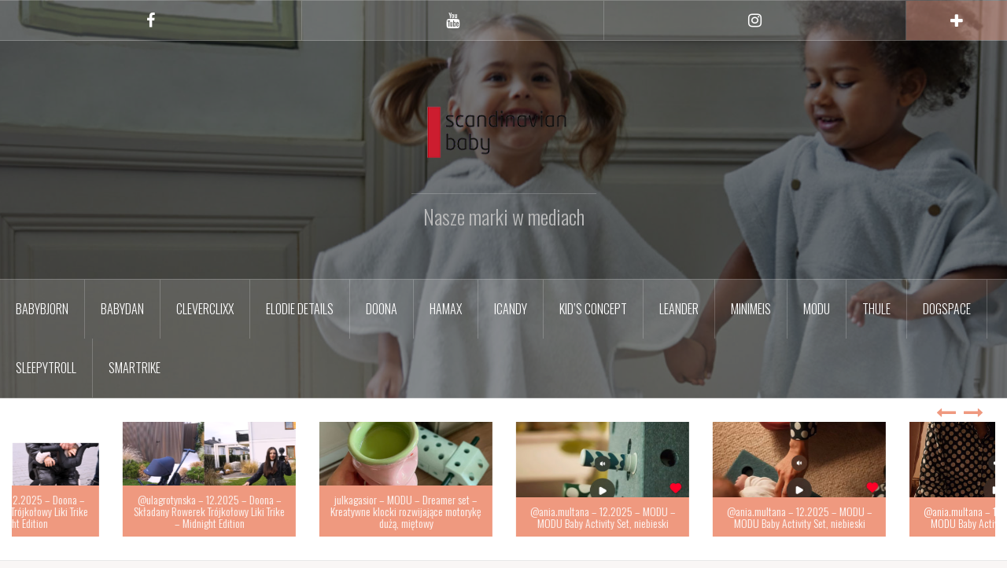

--- FILE ---
content_type: text/html; charset=UTF-8
request_url: http://scandinavianbaby.media/2019/05/
body_size: 15487
content:
<!DOCTYPE html>
<html lang="pl-PL">
<head>
<meta charset="UTF-8">
<meta name="viewport" content="width=device-width, initial-scale=1">
<link rel="profile" href="http://gmpg.org/xfn/11">
<link rel="pingback" href="http://scandinavianbaby.media/xmlrpc.php">
<link rel="shortcut icon" href="http://scandinavianbaby.media/wp-content/uploads/2018/11/logo_scaninavianbaby_dobre.jpg" />

<title>maj 2019</title>
<meta name='robots' content='max-image-preview:large' />
<link rel='dns-prefetch' href='//fonts.googleapis.com' />
<link rel="alternate" type="application/rss+xml" title=" &raquo; Kanał z wpisami" href="http://scandinavianbaby.media/feed/" />
<link rel="alternate" type="application/rss+xml" title=" &raquo; Kanał z komentarzami" href="http://scandinavianbaby.media/comments/feed/" />
<script type="text/javascript">
window._wpemojiSettings = {"baseUrl":"https:\/\/s.w.org\/images\/core\/emoji\/14.0.0\/72x72\/","ext":".png","svgUrl":"https:\/\/s.w.org\/images\/core\/emoji\/14.0.0\/svg\/","svgExt":".svg","source":{"concatemoji":"http:\/\/scandinavianbaby.media\/wp-includes\/js\/wp-emoji-release.min.js?ver=6.3.7"}};
/*! This file is auto-generated */
!function(i,n){var o,s,e;function c(e){try{var t={supportTests:e,timestamp:(new Date).valueOf()};sessionStorage.setItem(o,JSON.stringify(t))}catch(e){}}function p(e,t,n){e.clearRect(0,0,e.canvas.width,e.canvas.height),e.fillText(t,0,0);var t=new Uint32Array(e.getImageData(0,0,e.canvas.width,e.canvas.height).data),r=(e.clearRect(0,0,e.canvas.width,e.canvas.height),e.fillText(n,0,0),new Uint32Array(e.getImageData(0,0,e.canvas.width,e.canvas.height).data));return t.every(function(e,t){return e===r[t]})}function u(e,t,n){switch(t){case"flag":return n(e,"\ud83c\udff3\ufe0f\u200d\u26a7\ufe0f","\ud83c\udff3\ufe0f\u200b\u26a7\ufe0f")?!1:!n(e,"\ud83c\uddfa\ud83c\uddf3","\ud83c\uddfa\u200b\ud83c\uddf3")&&!n(e,"\ud83c\udff4\udb40\udc67\udb40\udc62\udb40\udc65\udb40\udc6e\udb40\udc67\udb40\udc7f","\ud83c\udff4\u200b\udb40\udc67\u200b\udb40\udc62\u200b\udb40\udc65\u200b\udb40\udc6e\u200b\udb40\udc67\u200b\udb40\udc7f");case"emoji":return!n(e,"\ud83e\udef1\ud83c\udffb\u200d\ud83e\udef2\ud83c\udfff","\ud83e\udef1\ud83c\udffb\u200b\ud83e\udef2\ud83c\udfff")}return!1}function f(e,t,n){var r="undefined"!=typeof WorkerGlobalScope&&self instanceof WorkerGlobalScope?new OffscreenCanvas(300,150):i.createElement("canvas"),a=r.getContext("2d",{willReadFrequently:!0}),o=(a.textBaseline="top",a.font="600 32px Arial",{});return e.forEach(function(e){o[e]=t(a,e,n)}),o}function t(e){var t=i.createElement("script");t.src=e,t.defer=!0,i.head.appendChild(t)}"undefined"!=typeof Promise&&(o="wpEmojiSettingsSupports",s=["flag","emoji"],n.supports={everything:!0,everythingExceptFlag:!0},e=new Promise(function(e){i.addEventListener("DOMContentLoaded",e,{once:!0})}),new Promise(function(t){var n=function(){try{var e=JSON.parse(sessionStorage.getItem(o));if("object"==typeof e&&"number"==typeof e.timestamp&&(new Date).valueOf()<e.timestamp+604800&&"object"==typeof e.supportTests)return e.supportTests}catch(e){}return null}();if(!n){if("undefined"!=typeof Worker&&"undefined"!=typeof OffscreenCanvas&&"undefined"!=typeof URL&&URL.createObjectURL&&"undefined"!=typeof Blob)try{var e="postMessage("+f.toString()+"("+[JSON.stringify(s),u.toString(),p.toString()].join(",")+"));",r=new Blob([e],{type:"text/javascript"}),a=new Worker(URL.createObjectURL(r),{name:"wpTestEmojiSupports"});return void(a.onmessage=function(e){c(n=e.data),a.terminate(),t(n)})}catch(e){}c(n=f(s,u,p))}t(n)}).then(function(e){for(var t in e)n.supports[t]=e[t],n.supports.everything=n.supports.everything&&n.supports[t],"flag"!==t&&(n.supports.everythingExceptFlag=n.supports.everythingExceptFlag&&n.supports[t]);n.supports.everythingExceptFlag=n.supports.everythingExceptFlag&&!n.supports.flag,n.DOMReady=!1,n.readyCallback=function(){n.DOMReady=!0}}).then(function(){return e}).then(function(){var e;n.supports.everything||(n.readyCallback(),(e=n.source||{}).concatemoji?t(e.concatemoji):e.wpemoji&&e.twemoji&&(t(e.twemoji),t(e.wpemoji)))}))}((window,document),window._wpemojiSettings);
</script>
<style type="text/css">
img.wp-smiley,
img.emoji {
	display: inline !important;
	border: none !important;
	box-shadow: none !important;
	height: 1em !important;
	width: 1em !important;
	margin: 0 0.07em !important;
	vertical-align: -0.1em !important;
	background: none !important;
	padding: 0 !important;
}
</style>
	<link rel='stylesheet' id='oria-bootstrap-css' href='http://scandinavianbaby.media/wp-content/themes/oria/css/bootstrap/bootstrap.min.css?ver=1' type='text/css' media='all' />
<link rel='stylesheet' id='wp-block-library-css' href='http://scandinavianbaby.media/wp-includes/css/dist/block-library/style.min.css?ver=6.3.7' type='text/css' media='all' />
<style id='classic-theme-styles-inline-css' type='text/css'>
/*! This file is auto-generated */
.wp-block-button__link{color:#fff;background-color:#32373c;border-radius:9999px;box-shadow:none;text-decoration:none;padding:calc(.667em + 2px) calc(1.333em + 2px);font-size:1.125em}.wp-block-file__button{background:#32373c;color:#fff;text-decoration:none}
</style>
<style id='global-styles-inline-css' type='text/css'>
body{--wp--preset--color--black: #000000;--wp--preset--color--cyan-bluish-gray: #abb8c3;--wp--preset--color--white: #ffffff;--wp--preset--color--pale-pink: #f78da7;--wp--preset--color--vivid-red: #cf2e2e;--wp--preset--color--luminous-vivid-orange: #ff6900;--wp--preset--color--luminous-vivid-amber: #fcb900;--wp--preset--color--light-green-cyan: #7bdcb5;--wp--preset--color--vivid-green-cyan: #00d084;--wp--preset--color--pale-cyan-blue: #8ed1fc;--wp--preset--color--vivid-cyan-blue: #0693e3;--wp--preset--color--vivid-purple: #9b51e0;--wp--preset--gradient--vivid-cyan-blue-to-vivid-purple: linear-gradient(135deg,rgba(6,147,227,1) 0%,rgb(155,81,224) 100%);--wp--preset--gradient--light-green-cyan-to-vivid-green-cyan: linear-gradient(135deg,rgb(122,220,180) 0%,rgb(0,208,130) 100%);--wp--preset--gradient--luminous-vivid-amber-to-luminous-vivid-orange: linear-gradient(135deg,rgba(252,185,0,1) 0%,rgba(255,105,0,1) 100%);--wp--preset--gradient--luminous-vivid-orange-to-vivid-red: linear-gradient(135deg,rgba(255,105,0,1) 0%,rgb(207,46,46) 100%);--wp--preset--gradient--very-light-gray-to-cyan-bluish-gray: linear-gradient(135deg,rgb(238,238,238) 0%,rgb(169,184,195) 100%);--wp--preset--gradient--cool-to-warm-spectrum: linear-gradient(135deg,rgb(74,234,220) 0%,rgb(151,120,209) 20%,rgb(207,42,186) 40%,rgb(238,44,130) 60%,rgb(251,105,98) 80%,rgb(254,248,76) 100%);--wp--preset--gradient--blush-light-purple: linear-gradient(135deg,rgb(255,206,236) 0%,rgb(152,150,240) 100%);--wp--preset--gradient--blush-bordeaux: linear-gradient(135deg,rgb(254,205,165) 0%,rgb(254,45,45) 50%,rgb(107,0,62) 100%);--wp--preset--gradient--luminous-dusk: linear-gradient(135deg,rgb(255,203,112) 0%,rgb(199,81,192) 50%,rgb(65,88,208) 100%);--wp--preset--gradient--pale-ocean: linear-gradient(135deg,rgb(255,245,203) 0%,rgb(182,227,212) 50%,rgb(51,167,181) 100%);--wp--preset--gradient--electric-grass: linear-gradient(135deg,rgb(202,248,128) 0%,rgb(113,206,126) 100%);--wp--preset--gradient--midnight: linear-gradient(135deg,rgb(2,3,129) 0%,rgb(40,116,252) 100%);--wp--preset--font-size--small: 13px;--wp--preset--font-size--medium: 20px;--wp--preset--font-size--large: 36px;--wp--preset--font-size--x-large: 42px;--wp--preset--spacing--20: 0.44rem;--wp--preset--spacing--30: 0.67rem;--wp--preset--spacing--40: 1rem;--wp--preset--spacing--50: 1.5rem;--wp--preset--spacing--60: 2.25rem;--wp--preset--spacing--70: 3.38rem;--wp--preset--spacing--80: 5.06rem;--wp--preset--shadow--natural: 6px 6px 9px rgba(0, 0, 0, 0.2);--wp--preset--shadow--deep: 12px 12px 50px rgba(0, 0, 0, 0.4);--wp--preset--shadow--sharp: 6px 6px 0px rgba(0, 0, 0, 0.2);--wp--preset--shadow--outlined: 6px 6px 0px -3px rgba(255, 255, 255, 1), 6px 6px rgba(0, 0, 0, 1);--wp--preset--shadow--crisp: 6px 6px 0px rgba(0, 0, 0, 1);}:where(.is-layout-flex){gap: 0.5em;}:where(.is-layout-grid){gap: 0.5em;}body .is-layout-flow > .alignleft{float: left;margin-inline-start: 0;margin-inline-end: 2em;}body .is-layout-flow > .alignright{float: right;margin-inline-start: 2em;margin-inline-end: 0;}body .is-layout-flow > .aligncenter{margin-left: auto !important;margin-right: auto !important;}body .is-layout-constrained > .alignleft{float: left;margin-inline-start: 0;margin-inline-end: 2em;}body .is-layout-constrained > .alignright{float: right;margin-inline-start: 2em;margin-inline-end: 0;}body .is-layout-constrained > .aligncenter{margin-left: auto !important;margin-right: auto !important;}body .is-layout-constrained > :where(:not(.alignleft):not(.alignright):not(.alignfull)){max-width: var(--wp--style--global--content-size);margin-left: auto !important;margin-right: auto !important;}body .is-layout-constrained > .alignwide{max-width: var(--wp--style--global--wide-size);}body .is-layout-flex{display: flex;}body .is-layout-flex{flex-wrap: wrap;align-items: center;}body .is-layout-flex > *{margin: 0;}body .is-layout-grid{display: grid;}body .is-layout-grid > *{margin: 0;}:where(.wp-block-columns.is-layout-flex){gap: 2em;}:where(.wp-block-columns.is-layout-grid){gap: 2em;}:where(.wp-block-post-template.is-layout-flex){gap: 1.25em;}:where(.wp-block-post-template.is-layout-grid){gap: 1.25em;}.has-black-color{color: var(--wp--preset--color--black) !important;}.has-cyan-bluish-gray-color{color: var(--wp--preset--color--cyan-bluish-gray) !important;}.has-white-color{color: var(--wp--preset--color--white) !important;}.has-pale-pink-color{color: var(--wp--preset--color--pale-pink) !important;}.has-vivid-red-color{color: var(--wp--preset--color--vivid-red) !important;}.has-luminous-vivid-orange-color{color: var(--wp--preset--color--luminous-vivid-orange) !important;}.has-luminous-vivid-amber-color{color: var(--wp--preset--color--luminous-vivid-amber) !important;}.has-light-green-cyan-color{color: var(--wp--preset--color--light-green-cyan) !important;}.has-vivid-green-cyan-color{color: var(--wp--preset--color--vivid-green-cyan) !important;}.has-pale-cyan-blue-color{color: var(--wp--preset--color--pale-cyan-blue) !important;}.has-vivid-cyan-blue-color{color: var(--wp--preset--color--vivid-cyan-blue) !important;}.has-vivid-purple-color{color: var(--wp--preset--color--vivid-purple) !important;}.has-black-background-color{background-color: var(--wp--preset--color--black) !important;}.has-cyan-bluish-gray-background-color{background-color: var(--wp--preset--color--cyan-bluish-gray) !important;}.has-white-background-color{background-color: var(--wp--preset--color--white) !important;}.has-pale-pink-background-color{background-color: var(--wp--preset--color--pale-pink) !important;}.has-vivid-red-background-color{background-color: var(--wp--preset--color--vivid-red) !important;}.has-luminous-vivid-orange-background-color{background-color: var(--wp--preset--color--luminous-vivid-orange) !important;}.has-luminous-vivid-amber-background-color{background-color: var(--wp--preset--color--luminous-vivid-amber) !important;}.has-light-green-cyan-background-color{background-color: var(--wp--preset--color--light-green-cyan) !important;}.has-vivid-green-cyan-background-color{background-color: var(--wp--preset--color--vivid-green-cyan) !important;}.has-pale-cyan-blue-background-color{background-color: var(--wp--preset--color--pale-cyan-blue) !important;}.has-vivid-cyan-blue-background-color{background-color: var(--wp--preset--color--vivid-cyan-blue) !important;}.has-vivid-purple-background-color{background-color: var(--wp--preset--color--vivid-purple) !important;}.has-black-border-color{border-color: var(--wp--preset--color--black) !important;}.has-cyan-bluish-gray-border-color{border-color: var(--wp--preset--color--cyan-bluish-gray) !important;}.has-white-border-color{border-color: var(--wp--preset--color--white) !important;}.has-pale-pink-border-color{border-color: var(--wp--preset--color--pale-pink) !important;}.has-vivid-red-border-color{border-color: var(--wp--preset--color--vivid-red) !important;}.has-luminous-vivid-orange-border-color{border-color: var(--wp--preset--color--luminous-vivid-orange) !important;}.has-luminous-vivid-amber-border-color{border-color: var(--wp--preset--color--luminous-vivid-amber) !important;}.has-light-green-cyan-border-color{border-color: var(--wp--preset--color--light-green-cyan) !important;}.has-vivid-green-cyan-border-color{border-color: var(--wp--preset--color--vivid-green-cyan) !important;}.has-pale-cyan-blue-border-color{border-color: var(--wp--preset--color--pale-cyan-blue) !important;}.has-vivid-cyan-blue-border-color{border-color: var(--wp--preset--color--vivid-cyan-blue) !important;}.has-vivid-purple-border-color{border-color: var(--wp--preset--color--vivid-purple) !important;}.has-vivid-cyan-blue-to-vivid-purple-gradient-background{background: var(--wp--preset--gradient--vivid-cyan-blue-to-vivid-purple) !important;}.has-light-green-cyan-to-vivid-green-cyan-gradient-background{background: var(--wp--preset--gradient--light-green-cyan-to-vivid-green-cyan) !important;}.has-luminous-vivid-amber-to-luminous-vivid-orange-gradient-background{background: var(--wp--preset--gradient--luminous-vivid-amber-to-luminous-vivid-orange) !important;}.has-luminous-vivid-orange-to-vivid-red-gradient-background{background: var(--wp--preset--gradient--luminous-vivid-orange-to-vivid-red) !important;}.has-very-light-gray-to-cyan-bluish-gray-gradient-background{background: var(--wp--preset--gradient--very-light-gray-to-cyan-bluish-gray) !important;}.has-cool-to-warm-spectrum-gradient-background{background: var(--wp--preset--gradient--cool-to-warm-spectrum) !important;}.has-blush-light-purple-gradient-background{background: var(--wp--preset--gradient--blush-light-purple) !important;}.has-blush-bordeaux-gradient-background{background: var(--wp--preset--gradient--blush-bordeaux) !important;}.has-luminous-dusk-gradient-background{background: var(--wp--preset--gradient--luminous-dusk) !important;}.has-pale-ocean-gradient-background{background: var(--wp--preset--gradient--pale-ocean) !important;}.has-electric-grass-gradient-background{background: var(--wp--preset--gradient--electric-grass) !important;}.has-midnight-gradient-background{background: var(--wp--preset--gradient--midnight) !important;}.has-small-font-size{font-size: var(--wp--preset--font-size--small) !important;}.has-medium-font-size{font-size: var(--wp--preset--font-size--medium) !important;}.has-large-font-size{font-size: var(--wp--preset--font-size--large) !important;}.has-x-large-font-size{font-size: var(--wp--preset--font-size--x-large) !important;}
.wp-block-navigation a:where(:not(.wp-element-button)){color: inherit;}
:where(.wp-block-post-template.is-layout-flex){gap: 1.25em;}:where(.wp-block-post-template.is-layout-grid){gap: 1.25em;}
:where(.wp-block-columns.is-layout-flex){gap: 2em;}:where(.wp-block-columns.is-layout-grid){gap: 2em;}
.wp-block-pullquote{font-size: 1.5em;line-height: 1.6;}
</style>
<link rel='stylesheet' id='oria-style-css' href='http://scandinavianbaby.media/wp-content/themes/oria/style.css?ver=6.3.7' type='text/css' media='all' />
<style id='oria-style-inline-css' type='text/css'>
body, .widget a { color:#717376}
.site-title a, .site-title a:hover { color:#fff}
.site-description { color:#bbb}
.site-logo { max-width:195px; }
.site-branding { padding-top:65px;padding-bottom:65px; }
.site-title { font-size:34px; }
.site-description { font-size:26px; }
h1 { font-size:25px; }
h2 { font-size:26px; }
h6 { font-size:11px; }
body { font-size:15px; }

</style>
<link rel='stylesheet' id='oria-body-fonts-css' href='//fonts.googleapis.com/css?family=Lato%3A400%2C700%2C400italic%2C700italic&#038;ver=6.3.7' type='text/css' media='all' />
<link rel='stylesheet' id='oria-headings-fonts-css' href='//fonts.googleapis.com/css?family=Oswald%3A300%2C700&#038;ver=6.3.7' type='text/css' media='all' />
<link rel='stylesheet' id='oria-fontawesome-css' href='http://scandinavianbaby.media/wp-content/themes/oria/fonts/font-awesome.min.css?ver=6.3.7' type='text/css' media='all' />
<script type='text/javascript' src='http://scandinavianbaby.media/wp-includes/js/jquery/jquery.min.js?ver=3.7.0' id='jquery-core-js'></script>
<script type='text/javascript' src='http://scandinavianbaby.media/wp-includes/js/jquery/jquery-migrate.min.js?ver=3.4.1' id='jquery-migrate-js'></script>
<script type='text/javascript' src='http://scandinavianbaby.media/wp-content/themes/oria/js/jquery.fitvids.js?ver=1' id='oria-fitvids-js'></script>
<script type='text/javascript' src='http://scandinavianbaby.media/wp-content/themes/oria/js/jquery.slicknav.min.js?ver=1' id='oria-slicknav-js'></script>
<script type='text/javascript' src='http://scandinavianbaby.media/wp-content/themes/oria/js/parallax.min.js?ver=1' id='oria-parallax-js'></script>
<script type='text/javascript' src='http://scandinavianbaby.media/wp-content/themes/oria/js/scripts.js?ver=1' id='oria-scripts-js'></script>
<script type='text/javascript' src='http://scandinavianbaby.media/wp-includes/js/imagesloaded.min.js?ver=4.1.4' id='imagesloaded-js'></script>
<script type='text/javascript' src='http://scandinavianbaby.media/wp-includes/js/masonry.min.js?ver=4.2.2' id='masonry-js'></script>
<script type='text/javascript' src='http://scandinavianbaby.media/wp-content/themes/oria/js/imagesloaded.pkgd.min.js?ver=1' id='oria-imagesloaded-js'></script>
<script type='text/javascript' src='http://scandinavianbaby.media/wp-content/themes/oria/js/masonry-init.js?ver=1' id='oria-masonry-init-js'></script>
<script type='text/javascript' src='http://scandinavianbaby.media/wp-content/themes/oria/js/owl.carousel.min.js?ver=1' id='oria-owl-script-js'></script>
<script type='text/javascript' id='oria-slider-init-js-extra'>
/* <![CDATA[ */
var sliderOptions = {"slideshowspeed":"4000"};
/* ]]> */
</script>
<script type='text/javascript' src='http://scandinavianbaby.media/wp-content/themes/oria/js/slider-init.js?ver=1' id='oria-slider-init-js'></script>
<link rel="https://api.w.org/" href="http://scandinavianbaby.media/wp-json/" /><link rel="EditURI" type="application/rsd+xml" title="RSD" href="http://scandinavianbaby.media/xmlrpc.php?rsd" />
<meta name="generator" content="WordPress 6.3.7" />
<!--[if lt IE 9]>
<script src="http://scandinavianbaby.media/wp-content/themes/oria/js/html5shiv.js"></script>
<![endif]-->
		<style type="text/css">
			.site-header {
				background-image: url(http://scandinavianbaby.media/wp-content/uploads/2024/02/cropped-7333222020789-70655202102NA-Bath-Poncho-Vanilla-White-LP-3-1.jpg);
			}
		</style>
		<link rel="icon" href="http://scandinavianbaby.media/wp-content/uploads/2018/11/cropped-logo_1_big-32x32.png" sizes="32x32" />
<link rel="icon" href="http://scandinavianbaby.media/wp-content/uploads/2018/11/cropped-logo_1_big-192x192.png" sizes="192x192" />
<link rel="apple-touch-icon" href="http://scandinavianbaby.media/wp-content/uploads/2018/11/cropped-logo_1_big-180x180.png" />
<meta name="msapplication-TileImage" content="http://scandinavianbaby.media/wp-content/uploads/2018/11/cropped-logo_1_big-270x270.png" />
</head>

<body class="archive date group-blog">


<div id="page" class="hfeed site">
	<a class="skip-link screen-reader-text" href="#content">Przejdź do treści</a>

	<header id="masthead" class="site-header" role="banner">

		<div class="top-bar clearfix ">
						<nav class="social-navigation clearfix">
				<div class="menu-social-links-container"><ul id="menu-social-links" class="menu clearfix"><li id="menu-item-365" class="menu-item menu-item-type-custom menu-item-object-custom menu-item-365"><a href="https://pl-pl.facebook.com/SCANDINAVIANBABY/"><span class="screen-reader-text">Facebook</span></a></li>
<li id="menu-item-366" class="menu-item menu-item-type-custom menu-item-object-custom menu-item-366"><a href="https://www.youtube.com/user/ScandinavianBaby/videos"><span class="screen-reader-text">Youtube</span></a></li>
<li id="menu-item-367" class="menu-item menu-item-type-custom menu-item-object-custom menu-item-367"><a href="https://www.instagram.com/scandinavianbaby/"><span class="screen-reader-text">Instagram</span></a></li>
</ul></div>			</nav>
					
					
			<div class="sidebar-toggle">
				<i class="fa fa-plus"></i>
			</div>
					</div>

		<div class="container">
			<div class="site-branding">
				<a href="http://scandinavianbaby.media/" title=""><img class="site-logo show-title" src="http://scandinavianbaby.media/wp-content/uploads/2018/11/logo_1_big.png" alt="" /></a><h1 class="site-title"><a href="http://scandinavianbaby.media/" rel="home"></a></h1><h2 class="site-description">Nasze marki w mediach</h2>			</div><!-- .site-branding -->
		</div>

		<nav id="site-navigation" class="main-navigation" role="navigation">
			<div class="menu-main-container"><ul id="primary-menu" class="menu clearfix"><li id="menu-item-1128" class="menu-item menu-item-type-taxonomy menu-item-object-category menu-item-1128"><a href="http://scandinavianbaby.media/category/babybjorn/">BabyBjorn</a></li>
<li id="menu-item-1130" class="menu-item menu-item-type-taxonomy menu-item-object-category menu-item-1130"><a href="http://scandinavianbaby.media/category/babydan/">BabyDan</a></li>
<li id="menu-item-20652" class="menu-item menu-item-type-taxonomy menu-item-object-category menu-item-20652"><a href="http://scandinavianbaby.media/category/cleverclixx/">Cleverclixx</a></li>
<li id="menu-item-1127" class="menu-item menu-item-type-taxonomy menu-item-object-category menu-item-1127"><a href="http://scandinavianbaby.media/category/elodiedetails/">Elodie Details</a></li>
<li id="menu-item-26111" class="menu-item menu-item-type-taxonomy menu-item-object-category menu-item-26111"><a href="http://scandinavianbaby.media/category/doona/">Doona</a></li>
<li id="menu-item-19870" class="menu-item menu-item-type-taxonomy menu-item-object-category menu-item-19870"><a href="http://scandinavianbaby.media/category/hamax/">Hamax</a></li>
<li id="menu-item-13188" class="menu-item menu-item-type-taxonomy menu-item-object-category menu-item-13188"><a href="http://scandinavianbaby.media/category/icandy/">iCandy</a></li>
<li id="menu-item-13189" class="menu-item menu-item-type-taxonomy menu-item-object-category menu-item-13189"><a href="http://scandinavianbaby.media/category/kids-concept/">Kid&#8217;s Concept</a></li>
<li id="menu-item-10146" class="menu-item menu-item-type-taxonomy menu-item-object-category menu-item-10146"><a href="http://scandinavianbaby.media/category/leander/">LEANDER</a></li>
<li id="menu-item-10657" class="menu-item menu-item-type-taxonomy menu-item-object-category menu-item-10657"><a href="http://scandinavianbaby.media/category/minimeis/">MiniMeis</a></li>
<li id="menu-item-6927" class="menu-item menu-item-type-taxonomy menu-item-object-category menu-item-6927"><a href="http://scandinavianbaby.media/category/modu/">MODU</a></li>
<li id="menu-item-1126" class="menu-item menu-item-type-taxonomy menu-item-object-category menu-item-1126"><a href="http://scandinavianbaby.media/category/thule/">Thule</a></li>
<li id="menu-item-11666" class="menu-item menu-item-type-taxonomy menu-item-object-category menu-item-11666"><a href="http://scandinavianbaby.media/category/dogspace/">DogSpace</a></li>
<li id="menu-item-19006" class="menu-item menu-item-type-taxonomy menu-item-object-category menu-item-19006"><a href="http://scandinavianbaby.media/category/sleepytroll/">Sleepytroll</a></li>
<li id="menu-item-20577" class="menu-item menu-item-type-taxonomy menu-item-object-category menu-item-20577"><a href="http://scandinavianbaby.media/category/smartrike/">smarTrike</a></li>
</ul></div>		</nav><!-- #site-navigation -->
		<nav class="mobile-nav">
    </nav>
	</header><!-- #masthead -->
	
						<div class="oria-slider slider-loader">
				<div class="featured-inner clearfix">
					<div class="slider-inner">
											<div class="slide">
							<a href="http://scandinavianbaby.media/ulagrotynska-12-2025-doona-skladany-rowerek-trojkolowy-liki-trike-midnight-edition-2/" rel="bookmark">															<img width="390" height="260" src="http://scandinavianbaby.media/wp-content/uploads/2025/12/Projekt-bez-nazwy-2025-12-29T090750.310-390x260.png" class="attachment-oria-carousel size-oria-carousel wp-post-image" alt="doona liki trike" decoding="async" fetchpriority="high" />							</a>
							<h3 class="slide-title"><a href="http://scandinavianbaby.media/ulagrotynska-12-2025-doona-skladany-rowerek-trojkolowy-liki-trike-midnight-edition-2/" rel="bookmark">@ulagrotynska &#8211; 12.2025 &#8211; Doona &#8211; Składany Rowerek Trójkołowy Liki Trike &#8211; Midnight Edition</a></h3>						</div>
											<div class="slide">
							<a href="http://scandinavianbaby.media/ulagrotynska-12-2025-doona-skladany-rowerek-trojkolowy-liki-trike-midnight-edition/" rel="bookmark">															<img width="390" height="260" src="http://scandinavianbaby.media/wp-content/uploads/2025/12/Projekt-bez-nazwy-2025-12-29T090728.433-390x260.png" class="attachment-oria-carousel size-oria-carousel wp-post-image" alt="doona liki trike" decoding="async" />							</a>
							<h3 class="slide-title"><a href="http://scandinavianbaby.media/ulagrotynska-12-2025-doona-skladany-rowerek-trojkolowy-liki-trike-midnight-edition/" rel="bookmark">@ulagrotynska &#8211; 12.2025 &#8211; Doona &#8211; Składany Rowerek Trójkołowy Liki Trike &#8211; Midnight Edition</a></h3>						</div>
											<div class="slide">
							<a href="http://scandinavianbaby.media/julkagasior-modu-dreamer-set-kreatywne-klocki-rozwijajace-motoryke-duza-mietowy/" rel="bookmark">															<img width="390" height="260" src="http://scandinavianbaby.media/wp-content/uploads/2025/12/IMG_3147-390x260.jpg" class="attachment-oria-carousel size-oria-carousel wp-post-image" alt="modu" decoding="async" />							</a>
							<h3 class="slide-title"><a href="http://scandinavianbaby.media/julkagasior-modu-dreamer-set-kreatywne-klocki-rozwijajace-motoryke-duza-mietowy/" rel="bookmark">julkagasior – MODU – Dreamer set – Kreatywne klocki rozwijające motorykę dużą, miętowy</a></h3>						</div>
											<div class="slide">
							<a href="http://scandinavianbaby.media/ania-multana-12-2025-modu-modu-baby-activity-set-niebieski-3/" rel="bookmark">															<img width="390" height="260" src="http://scandinavianbaby.media/wp-content/uploads/2025/12/IMG_3848-390x260.jpg" class="attachment-oria-carousel size-oria-carousel wp-post-image" alt="grzechotki modu" decoding="async" />							</a>
							<h3 class="slide-title"><a href="http://scandinavianbaby.media/ania-multana-12-2025-modu-modu-baby-activity-set-niebieski-3/" rel="bookmark">@ania.multana – 12.2025 – MODU – MODU Baby Activity Set, niebieski</a></h3>						</div>
											<div class="slide">
							<a href="http://scandinavianbaby.media/ania-multana-12-2025-modu-modu-baby-activity-set-niebieski-2/" rel="bookmark">															<img width="390" height="260" src="http://scandinavianbaby.media/wp-content/uploads/2025/12/IMG_3849-390x260.jpg" class="attachment-oria-carousel size-oria-carousel wp-post-image" alt="klocki modu" decoding="async" />							</a>
							<h3 class="slide-title"><a href="http://scandinavianbaby.media/ania-multana-12-2025-modu-modu-baby-activity-set-niebieski-2/" rel="bookmark">@ania.multana &#8211; 12.2025 &#8211; MODU &#8211; MODU Baby Activity Set, niebieski</a></h3>						</div>
											<div class="slide">
							<a href="http://scandinavianbaby.media/ania-multana-12-2025-modu-modu-baby-activity-set-niebieski/" rel="bookmark">															<img width="390" height="260" src="http://scandinavianbaby.media/wp-content/uploads/2025/12/IMG_3850-390x260.jpg" class="attachment-oria-carousel size-oria-carousel wp-post-image" alt="modu baby activity set" decoding="async" />							</a>
							<h3 class="slide-title"><a href="http://scandinavianbaby.media/ania-multana-12-2025-modu-modu-baby-activity-set-niebieski/" rel="bookmark">@ania.multana &#8211; 12.2025 &#8211; MODU &#8211; MODU Baby Activity Set, niebieski</a></h3>						</div>
											<div class="slide">
							<a href="http://scandinavianbaby.media/queen-beige-modu-modu-dreamer-set-sand-grey/" rel="bookmark">															<img width="390" height="260" src="http://scandinavianbaby.media/wp-content/uploads/2025/12/@huis.vol_.geluk_-390x260.png" class="attachment-oria-carousel size-oria-carousel wp-post-image" alt="modu" decoding="async" />							</a>
							<h3 class="slide-title"><a href="http://scandinavianbaby.media/queen-beige-modu-modu-dreamer-set-sand-grey/" rel="bookmark">@queen.beige &#8211; MODU &#8211; MODU Dreamer Set, sand grey</a></h3>						</div>
											<div class="slide">
							<a href="http://scandinavianbaby.media/olgilisi-12-2025-modu-modu-dreamer-set-sand-grey/" rel="bookmark">															<img width="390" height="260" src="http://scandinavianbaby.media/wp-content/uploads/2025/12/IMG_3122-390x260.jpg" class="attachment-oria-carousel size-oria-carousel wp-post-image" alt="modu" decoding="async" />							</a>
							<h3 class="slide-title"><a href="http://scandinavianbaby.media/olgilisi-12-2025-modu-modu-dreamer-set-sand-grey/" rel="bookmark">@olgilisi – 12.2025 – MODU – MODU Dreamer Set, sand grey</a></h3>						</div>
											<div class="slide">
							<a href="http://scandinavianbaby.media/olgilisi-12-2025-modu-modu-dreamer-set-pomaranczowy-modu-baby-activity-set-pomaranczowy/" rel="bookmark">															<img width="390" height="260" src="http://scandinavianbaby.media/wp-content/uploads/2025/12/IMG_0069-390x260.png" class="attachment-oria-carousel size-oria-carousel wp-post-image" alt="modu" decoding="async" />							</a>
							<h3 class="slide-title"><a href="http://scandinavianbaby.media/olgilisi-12-2025-modu-modu-dreamer-set-pomaranczowy-modu-baby-activity-set-pomaranczowy/" rel="bookmark">@olgilisi &#8211; 12.2025 &#8211; MODU &#8211; MODU Dreamer Set, pomarańczowy &#8211; MODU Baby Activity Set, pomarańczowy</a></h3>						</div>
											<div class="slide">
							<a href="http://scandinavianbaby.media/bebeconcept-pl-newsletter-modu/" rel="bookmark">															<img width="390" height="260" src="http://scandinavianbaby.media/wp-content/uploads/2025/12/IMG_9964-390x260.jpg" class="attachment-oria-carousel size-oria-carousel wp-post-image" alt="modu" decoding="async" />							</a>
							<h3 class="slide-title"><a href="http://scandinavianbaby.media/bebeconcept-pl-newsletter-modu/" rel="bookmark">bebeconcept.pl &#8211; newsletter MODU</a></h3>						</div>
											<div class="slide">
							<a href="http://scandinavianbaby.media/karolina_halasa-12-2025-modu-modu-explorer-set/" rel="bookmark">															<img width="390" height="260" src="http://scandinavianbaby.media/wp-content/uploads/2025/12/IMG_3846-390x260.png" class="attachment-oria-carousel size-oria-carousel wp-post-image" alt="modu unbooxing" decoding="async" />							</a>
							<h3 class="slide-title"><a href="http://scandinavianbaby.media/karolina_halasa-12-2025-modu-modu-explorer-set/" rel="bookmark">@karolina_halasa &#8211; 12.2025 &#8211; MODU &#8211; MODU Explorer Set</a></h3>						</div>
											<div class="slide">
							<a href="http://scandinavianbaby.media/ola_soya-12-2025-modu-modu-dreamer-set-pomaranczowy-2/" rel="bookmark">															<img width="390" height="260" src="http://scandinavianbaby.media/wp-content/uploads/2025/12/IMG_4526-390x260.png" class="attachment-oria-carousel size-oria-carousel wp-post-image" alt="modu" decoding="async" />							</a>
							<h3 class="slide-title"><a href="http://scandinavianbaby.media/ola_soya-12-2025-modu-modu-dreamer-set-pomaranczowy-2/" rel="bookmark">@ola_soya – 12.2025 – MODU – MODU Dreamer Set, pomarańczowy</a></h3>						</div>
											<div class="slide">
							<a href="http://scandinavianbaby.media/majolinek-pl-konkurs/" rel="bookmark">															<img width="390" height="260" src="http://scandinavianbaby.media/wp-content/uploads/2025/12/IMG_3852-390x260.jpg" class="attachment-oria-carousel size-oria-carousel wp-post-image" alt="majolinek sklep z modu" decoding="async" />							</a>
							<h3 class="slide-title"><a href="http://scandinavianbaby.media/majolinek-pl-konkurs/" rel="bookmark">@majolinek.pl &#8211; konkurs</a></h3>						</div>
											<div class="slide">
							<a href="http://scandinavianbaby.media/emilievivre-12-2025-modu-modu-pchacz-3w1-pomaranczowy/" rel="bookmark">															<img width="390" height="260" src="http://scandinavianbaby.media/wp-content/uploads/2025/12/IMG_4603-390x260.png" class="attachment-oria-carousel size-oria-carousel wp-post-image" alt="modu pchacz" decoding="async" />							</a>
							<h3 class="slide-title"><a href="http://scandinavianbaby.media/emilievivre-12-2025-modu-modu-pchacz-3w1-pomaranczowy/" rel="bookmark">@emilievivre &#8211; 12.2025 &#8211; MODU &#8211; MODU Pchacz 3w1, pomarańczowy</a></h3>						</div>
											<div class="slide">
							<a href="http://scandinavianbaby.media/_lobejkow-12-2025-modu-modu-dreamer-set-mietowy/" rel="bookmark">															<img width="390" height="260" src="http://scandinavianbaby.media/wp-content/uploads/2025/12/IMG_4247-390x260.png" class="attachment-oria-carousel size-oria-carousel wp-post-image" alt="modu" decoding="async" />							</a>
							<h3 class="slide-title"><a href="http://scandinavianbaby.media/_lobejkow-12-2025-modu-modu-dreamer-set-mietowy/" rel="bookmark">@_lobejkow. &#8211; 12.2025 &#8211; MODU &#8211; MODU Dreamer Set, miętowy</a></h3>						</div>
											<div class="slide">
							<a href="http://scandinavianbaby.media/u-ujazdowska-12-2025-modu-modu-dreamer-set-niebieski/" rel="bookmark">															<img width="390" height="260" src="http://scandinavianbaby.media/wp-content/uploads/2025/12/IMG_5316-390x260.png" class="attachment-oria-carousel size-oria-carousel wp-post-image" alt="modu" decoding="async" />							</a>
							<h3 class="slide-title"><a href="http://scandinavianbaby.media/u-ujazdowska-12-2025-modu-modu-dreamer-set-niebieski/" rel="bookmark">@u.ujazdowska &#8211; 12.2025 &#8211; MODU &#8211; MODU Dreamer Set, niebieski</a></h3>						</div>
											<div class="slide">
							<a href="http://scandinavianbaby.media/ola_soya-12-2025-modu-modu-dreamer-set-pomaranczowy/" rel="bookmark">															<img width="390" height="260" src="http://scandinavianbaby.media/wp-content/uploads/2025/12/IMG_4362-390x260.png" class="attachment-oria-carousel size-oria-carousel wp-post-image" alt="klocki modu" decoding="async" />							</a>
							<h3 class="slide-title"><a href="http://scandinavianbaby.media/ola_soya-12-2025-modu-modu-dreamer-set-pomaranczowy/" rel="bookmark">@ola_soya &#8211; 12.2025 &#8211; MODU &#8211; MODU Dreamer Set, pomarańczowy</a></h3>						</div>
											<div class="slide">
							<a href="http://scandinavianbaby.media/mamigg_-12-2025-modu-modu-dreamer-set-sand-grey/" rel="bookmark">															<img width="390" height="260" src="http://scandinavianbaby.media/wp-content/uploads/2025/12/IMG_4687-390x260.png" class="attachment-oria-carousel size-oria-carousel wp-post-image" alt="klocki modu" decoding="async" />							</a>
							<h3 class="slide-title"><a href="http://scandinavianbaby.media/mamigg_-12-2025-modu-modu-dreamer-set-sand-grey/" rel="bookmark">@mamigg_ &#8211; 12.2025 &#8211; MODU &#8211; MODU Dreamer Set, sand grey</a></h3>						</div>
											<div class="slide">
							<a href="http://scandinavianbaby.media/julkagasior-12-2025-modu-modu-dreamer-set-mietowy/" rel="bookmark">															<img width="390" height="260" src="http://scandinavianbaby.media/wp-content/uploads/2025/12/IMG_5039-390x260.png" class="attachment-oria-carousel size-oria-carousel wp-post-image" alt="modu" decoding="async" />							</a>
							<h3 class="slide-title"><a href="http://scandinavianbaby.media/julkagasior-12-2025-modu-modu-dreamer-set-mietowy/" rel="bookmark">@julkagasior &#8211; 12.2025 &#8211; MODU &#8211; MODU Dreamer Set, miętowy</a></h3>						</div>
											<div class="slide">
							<a href="http://scandinavianbaby.media/mom_of_little_alice-12-2025-modu-modu-dreamer-set-pomaranczowy/" rel="bookmark">															<img width="390" height="260" src="http://scandinavianbaby.media/wp-content/uploads/2025/12/IMG_3486-390x260.png" class="attachment-oria-carousel size-oria-carousel wp-post-image" alt="modu" decoding="async" />							</a>
							<h3 class="slide-title"><a href="http://scandinavianbaby.media/mom_of_little_alice-12-2025-modu-modu-dreamer-set-pomaranczowy/" rel="bookmark">@mom_of_little_alice &#8211; 12.2025 &#8211; MODU &#8211; MODU Dreamer Set, pomarańczowy</a></h3>						</div>
										</div>
				</div>
			</div>
				
	<div id="content" class="site-content clearfix">
		
	<div id="primary" class="content-area fullwidth">
		<main id="main" class="site-main" role="main">

		
			<header class="archive-header">
				<h2 class="archive-title">Miesiąc: <span>maj 2019</span></h2>			</header><!-- .page-header -->

						<div class="posts-layout">
			
				
<article id="post-1506" class="post-1506 post type-post status-publish format-standard has-post-thumbnail hentry category-herobility tag-butelka-herobility tag-herobility-butelka-dla-dzieci tag-herobility-butelki-dla-dzieci tag-herobility-zastawa tag-kubek-niekapek-herobility tag-miseczka-do-jedzenie-herobility tag-miseczka-herobility tag-sliniak-herobility tag-sztucce-herobility">
<div class="item-sizer">
			<div class="entry-thumb">
			<a href="http://scandinavianbaby.media/kamperki-05-2019-nauka-samodzielnego-jedzenia-z-pomoca-herobility/" title="Kamperki &#8211; 05.2019 &#8211; Nauka samodzielnego jedzenia z pomocą Herobility"><img width="520" height="332" src="http://scandinavianbaby.media/wp-content/uploads/2019/05/kamperki-520x332.jpg" class="attachment-oria-small-thumb size-oria-small-thumb wp-post-image" alt="" decoding="async" loading="lazy" srcset="http://scandinavianbaby.media/wp-content/uploads/2019/05/kamperki-520x332.jpg 520w, http://scandinavianbaby.media/wp-content/uploads/2019/05/kamperki-300x191.jpg 300w, http://scandinavianbaby.media/wp-content/uploads/2019/05/kamperki-768x490.jpg 768w, http://scandinavianbaby.media/wp-content/uploads/2019/05/kamperki-1024x653.jpg 1024w, http://scandinavianbaby.media/wp-content/uploads/2019/05/kamperki-740x472.jpg 740w, http://scandinavianbaby.media/wp-content/uploads/2019/05/kamperki.jpg 1163w" sizes="(max-width: 520px) 100vw, 520px" /></a>		
		</div>
	
	<header class="entry-header blog-entry-header">
			
		<h1 class="entry-title"><a href="http://scandinavianbaby.media/kamperki-05-2019-nauka-samodzielnego-jedzenia-z-pomoca-herobility/" rel="bookmark">Kamperki &#8211; 05.2019 &#8211; Nauka samodzielnego jedzenia z pomocą Herobility</a></h1>	</header><!-- .entry-header -->

	<div class="entry-content">
		<p>Autor: Kamperki &#8211; Monika Kampczyk (social media) Produkt: Herobility Data: 31.05.2019</p>
			</div><!-- .entry-content -->
</div>
</article><!-- #post-## -->
			
				
<article id="post-1502" class="post-1502 post type-post status-publish format-standard has-post-thumbnail hentry category-elodiedetails category-herobility tag-elodie-details tag-herobility tag-herobility-zastawa tag-miseczka-do-jedzenie-herobility tag-miseczka-herobility tag-sliniak tag-sliniak-elodie-details">
<div class="item-sizer">
			<div class="entry-thumb">
			<a href="http://scandinavianbaby.media/zaskocz_mame-05-2019-smaczny-posilek-z-herobility-i-elodie-details/" title="Zaskocz_mame &#8211; 05.2019 &#8211; Smaczny posiłek z Herobility i Elodie Details"><img width="520" height="336" src="http://scandinavianbaby.media/wp-content/uploads/2019/05/zaskocz_mame-520x336.jpg" class="attachment-oria-small-thumb size-oria-small-thumb wp-post-image" alt="" decoding="async" loading="lazy" srcset="http://scandinavianbaby.media/wp-content/uploads/2019/05/zaskocz_mame-520x336.jpg 520w, http://scandinavianbaby.media/wp-content/uploads/2019/05/zaskocz_mame-300x194.jpg 300w, http://scandinavianbaby.media/wp-content/uploads/2019/05/zaskocz_mame-768x497.jpg 768w, http://scandinavianbaby.media/wp-content/uploads/2019/05/zaskocz_mame-1024x663.jpg 1024w, http://scandinavianbaby.media/wp-content/uploads/2019/05/zaskocz_mame-740x479.jpg 740w, http://scandinavianbaby.media/wp-content/uploads/2019/05/zaskocz_mame.jpg 1159w" sizes="(max-width: 520px) 100vw, 520px" /></a>		
		</div>
	
	<header class="entry-header blog-entry-header">
			
		<h1 class="entry-title"><a href="http://scandinavianbaby.media/zaskocz_mame-05-2019-smaczny-posilek-z-herobility-i-elodie-details/" rel="bookmark">Zaskocz_mame &#8211; 05.2019 &#8211; Smaczny posiłek z Herobility i Elodie Details</a></h1>	</header><!-- .entry-header -->

	<div class="entry-content">
		<p>Autor: zaskocz_mame &#8211; Kinga Kołodziejak (social media) Produkt:  Elodie Details, Herobility<a class="read-more" href="http://scandinavianbaby.media/zaskocz_mame-05-2019-smaczny-posilek-z-herobility-i-elodie-details/">Czytaj dalej</a></p>
			</div><!-- .entry-content -->
</div>
</article><!-- #post-## -->
			
				
<article id="post-1499" class="post-1499 post type-post status-publish format-standard has-post-thumbnail hentry category-thule tag-przyczepka-rowerowa-thule tag-przyczepka-thule tag-przyczepka-thule-chariot-lite tag-thule tag-thule-chariot-lite-1 tag-thule-chariot-lite-2-morska tag-thule-przyczepka-rowerowa tag-thule-przyczepki-rowerowe">
<div class="item-sizer">
			<div class="entry-thumb">
			<a href="http://scandinavianbaby.media/gosia-bednarczuk-05-2019-spacer-po-lesie-z-thule-chariot-lite/" title="Gosia Bednarczuk &#8211; 05.2019 &#8211; Spacer po lesie z Thule Chariot Lite"><img width="520" height="335" src="http://scandinavianbaby.media/wp-content/uploads/2019/05/gosiabednarczuk-520x335.jpg" class="attachment-oria-small-thumb size-oria-small-thumb wp-post-image" alt="" decoding="async" loading="lazy" srcset="http://scandinavianbaby.media/wp-content/uploads/2019/05/gosiabednarczuk-520x335.jpg 520w, http://scandinavianbaby.media/wp-content/uploads/2019/05/gosiabednarczuk-300x193.jpg 300w, http://scandinavianbaby.media/wp-content/uploads/2019/05/gosiabednarczuk-768x495.jpg 768w, http://scandinavianbaby.media/wp-content/uploads/2019/05/gosiabednarczuk-1024x660.jpg 1024w, http://scandinavianbaby.media/wp-content/uploads/2019/05/gosiabednarczuk-740x477.jpg 740w, http://scandinavianbaby.media/wp-content/uploads/2019/05/gosiabednarczuk.jpg 1159w" sizes="(max-width: 520px) 100vw, 520px" /></a>		
		</div>
	
	<header class="entry-header blog-entry-header">
			
		<h1 class="entry-title"><a href="http://scandinavianbaby.media/gosia-bednarczuk-05-2019-spacer-po-lesie-z-thule-chariot-lite/" rel="bookmark">Gosia Bednarczuk &#8211; 05.2019 &#8211; Spacer po lesie z Thule Chariot Lite</a></h1>	</header><!-- .entry-header -->

	<div class="entry-content">
		<p>Autor: Gosia Bednarczuk (social media) Produkt: Thule Chariot Lite 2 <a class="read-more" href="http://scandinavianbaby.media/gosia-bednarczuk-05-2019-spacer-po-lesie-z-thule-chariot-lite/">Czytaj dalej</a></p>
			</div><!-- .entry-content -->
</div>
</article><!-- #post-## -->
			
				
<article id="post-1496" class="post-1496 post type-post status-publish format-standard has-post-thumbnail hentry category-elodiedetails tag-elodie-details tag-elodie-details-stockholm-stroller-3-0 tag-elodie-details-wozek tag-elodie-wozek tag-wozek tag-wozek-dla-dziecka tag-wozek-elodie-details tag-wozek-spacerowy-elodie tag-wozek-spacerowy-elodie-details">
<div class="item-sizer">
			<div class="entry-thumb">
			<a href="http://scandinavianbaby.media/nebule-pl-05-2019-wozek-spacerowy-elodie-details-recenzja/" title="Nebule.pl &#8211; 05.2019 &#8211; Wózek spacerowy Elodie Details &#8211; recenzja"><img width="520" height="346" src="http://scandinavianbaby.media/wp-content/uploads/2019/05/nebule.pl_-520x346.jpg" class="attachment-oria-small-thumb size-oria-small-thumb wp-post-image" alt="" decoding="async" loading="lazy" srcset="http://scandinavianbaby.media/wp-content/uploads/2019/05/nebule.pl_-520x346.jpg 520w, http://scandinavianbaby.media/wp-content/uploads/2019/05/nebule.pl_-300x199.jpg 300w, http://scandinavianbaby.media/wp-content/uploads/2019/05/nebule.pl_-768x510.jpg 768w, http://scandinavianbaby.media/wp-content/uploads/2019/05/nebule.pl_-390x260.jpg 390w, http://scandinavianbaby.media/wp-content/uploads/2019/05/nebule.pl_-740x492.jpg 740w, http://scandinavianbaby.media/wp-content/uploads/2019/05/nebule.pl_.jpg 912w" sizes="(max-width: 520px) 100vw, 520px" /></a>		
		</div>
	
	<header class="entry-header blog-entry-header">
			
		<h1 class="entry-title"><a href="http://scandinavianbaby.media/nebule-pl-05-2019-wozek-spacerowy-elodie-details-recenzja/" rel="bookmark">Nebule.pl &#8211; 05.2019 &#8211; Wózek spacerowy Elodie Details &#8211; recenzja</a></h1>	</header><!-- .entry-header -->

	<div class="entry-content">
		<p>Autor: Nebule.pl Produkt: Elodie Details Stockholm Stroller 3.0 Data: 29.05.2019 URL: https://www.nebule.pl/wozek-elodie-details-recenzja-moja-opinia/</p>
			</div><!-- .entry-content -->
</div>
</article><!-- #post-## -->
			
				
<article id="post-1491" class="post-1491 post type-post status-publish format-standard has-post-thumbnail hentry category-thule tag-przyczepka-rowerowa-thule tag-przyczepka-rowerowa-thule-chariot-cross tag-przyczepka-thule tag-thule tag-thule-chariot-cross tag-thule-chariot-cross-1 tag-thule-chariot-cross-1-przyczepka-rowerowa tag-thule-przyczepka-rowerowa tag-wyprawy-z-przyczepka-thule">
<div class="item-sizer">
			<div class="entry-thumb">
			<a href="http://scandinavianbaby.media/kurlandia-pl-05-2019-wyprawa-w-gory-z-przyczepka-thule-chariot-cross-1/" title="Kurlandia.pl &#8211; 05.2019 &#8211; Wyprawa w góry z Thule Chariot Cross 1"><img width="520" height="390" src="http://scandinavianbaby.media/wp-content/uploads/2019/05/kurlandia-520x390.jpg" class="attachment-oria-small-thumb size-oria-small-thumb wp-post-image" alt="" decoding="async" loading="lazy" srcset="http://scandinavianbaby.media/wp-content/uploads/2019/05/kurlandia-520x390.jpg 520w, http://scandinavianbaby.media/wp-content/uploads/2019/05/kurlandia-300x225.jpg 300w, http://scandinavianbaby.media/wp-content/uploads/2019/05/kurlandia.jpg 700w" sizes="(max-width: 520px) 100vw, 520px" /></a>		
		</div>
	
	<header class="entry-header blog-entry-header">
			
		<h1 class="entry-title"><a href="http://scandinavianbaby.media/kurlandia-pl-05-2019-wyprawa-w-gory-z-przyczepka-thule-chariot-cross-1/" rel="bookmark">Kurlandia.pl &#8211; 05.2019 &#8211; Wyprawa w góry z Thule Chariot Cross 1</a></h1>	</header><!-- .entry-header -->

	<div class="entry-content">
		<p>Autor: Kurlandia.pl Produkt: Thule Chariot Cross 1  Data: 24.05.2019 URL: http://www.kurlandia.pl/przyczepka-thule-sleza-717-m-n-p-m-jagodna-977-m-n-p-m/</p>
			</div><!-- .entry-content -->
</div>
</article><!-- #post-## -->
			
				
<article id="post-1611" class="post-1611 post type-post status-publish format-standard has-post-thumbnail hentry category-celebryci category-thule tag-thule tag-thule-urban-glide tag-thule-urban-glide-2 tag-thule-urban-glide-2-dla-dwojki-dzieci tag-thule-urban-glide-wozek-dla-blizniakow tag-thule-wozek-dla-dwojki-dzieci tag-wozek-thule tag-wozek-thule-dla-dwojki-dzieci tag-wozek-thule-do-biegania">
<div class="item-sizer">
			<div class="entry-thumb">
			<a href="http://scandinavianbaby.media/ania_rogowska-05-2019-wozek-thule-urban-glide-2-double-jet-black/" title="ania_rogowska &#8211; 05.2019 &#8211; Wózek Thule Urban Glide 2 Double Jet Black"><img width="520" height="333" src="http://scandinavianbaby.media/wp-content/uploads/2019/06/rogowska-520x333.jpg" class="attachment-oria-small-thumb size-oria-small-thumb wp-post-image" alt="" decoding="async" loading="lazy" srcset="http://scandinavianbaby.media/wp-content/uploads/2019/06/rogowska-520x333.jpg 520w, http://scandinavianbaby.media/wp-content/uploads/2019/06/rogowska-300x192.jpg 300w, http://scandinavianbaby.media/wp-content/uploads/2019/06/rogowska-768x491.jpg 768w, http://scandinavianbaby.media/wp-content/uploads/2019/06/rogowska-1024x655.jpg 1024w, http://scandinavianbaby.media/wp-content/uploads/2019/06/rogowska-740x473.jpg 740w, http://scandinavianbaby.media/wp-content/uploads/2019/06/rogowska.jpg 1157w" sizes="(max-width: 520px) 100vw, 520px" /></a>		
		</div>
	
	<header class="entry-header blog-entry-header">
			
		<h1 class="entry-title"><a href="http://scandinavianbaby.media/ania_rogowska-05-2019-wozek-thule-urban-glide-2-double-jet-black/" rel="bookmark">ania_rogowska &#8211; 05.2019 &#8211; Wózek Thule Urban Glide 2 Double Jet Black</a></h1>	</header><!-- .entry-header -->

	<div class="entry-content">
		<p>Autor: Anna Rogowska (social media) Produkt: Thule Data: 27.05.2019</p>
			</div><!-- .entry-content -->
</div>
</article><!-- #post-## -->
			
				
<article id="post-1482" class="post-1482 post type-post status-publish format-standard has-post-thumbnail hentry category-elodiedetails tag-elodie-details tag-elodie-details-petit-botanic tag-elodie-details-petit-botanic-wozek-spacerowy tag-elodie-details-stockholm-stroller-3-0 tag-elodie-details-wozek tag-wozek-elodie-details-stockholm-stroller-3-0">
<div class="item-sizer">
			<div class="entry-thumb">
			<a href="http://scandinavianbaby.media/ilovepowderpink-05-19-wozek-spacerowy-elodie-details-stockholm-stroller-3-0/" title="Ilovepowderpink &#8211; 05.19 &#8211; Wózek spacerowy Elodie Details Stockholm Stroller 3.0"><img width="520" height="334" src="http://scandinavianbaby.media/wp-content/uploads/2019/05/ilovepowderpink-520x334.jpg" class="attachment-oria-small-thumb size-oria-small-thumb wp-post-image" alt="" decoding="async" loading="lazy" srcset="http://scandinavianbaby.media/wp-content/uploads/2019/05/ilovepowderpink-520x334.jpg 520w, http://scandinavianbaby.media/wp-content/uploads/2019/05/ilovepowderpink-300x192.jpg 300w, http://scandinavianbaby.media/wp-content/uploads/2019/05/ilovepowderpink-768x493.jpg 768w, http://scandinavianbaby.media/wp-content/uploads/2019/05/ilovepowderpink-1024x657.jpg 1024w, http://scandinavianbaby.media/wp-content/uploads/2019/05/ilovepowderpink-740x475.jpg 740w, http://scandinavianbaby.media/wp-content/uploads/2019/05/ilovepowderpink.jpg 1166w" sizes="(max-width: 520px) 100vw, 520px" /></a>		
		</div>
	
	<header class="entry-header blog-entry-header">
			
		<h1 class="entry-title"><a href="http://scandinavianbaby.media/ilovepowderpink-05-19-wozek-spacerowy-elodie-details-stockholm-stroller-3-0/" rel="bookmark">Ilovepowderpink &#8211; 05.19 &#8211; Wózek spacerowy Elodie Details Stockholm Stroller 3.0</a></h1>	</header><!-- .entry-header -->

	<div class="entry-content">
		<p>Autor: Ilovepoderpink (social media) Produkt: Elodie Details Stockholm Stroller 3.0 Data:<a class="read-more" href="http://scandinavianbaby.media/ilovepowderpink-05-19-wozek-spacerowy-elodie-details-stockholm-stroller-3-0/">Czytaj dalej</a></p>
			</div><!-- .entry-content -->
</div>
</article><!-- #post-## -->
			
				
<article id="post-1476" class="post-1476 post type-post status-publish format-standard has-post-thumbnail hentry category-elodiedetails tag-elodie-details-plecak tag-elodie-details-stockholm-stroller-3-0 tag-elodie-details-wozek tag-elodie-details-wozek-spacerowy tag-elodie-plecak-dla-malucha tag-plecak-backapack-mini-elodie tag-plecak-dla-dziecka tag-wozek-elodie-details-stockholm-stroller-3-0">
<div class="item-sizer">
			<div class="entry-thumb">
			<a href="http://scandinavianbaby.media/joabari-05-19-elodie-details-plecak-i-wozek-elodie-details-stroller-3-0/" title="Joabari &#8211; 05.19 &#8211; Elodie Details: plecak i wózek Elodie Details Stroller 3.0"><img width="520" height="383" src="http://scandinavianbaby.media/wp-content/uploads/2019/05/joabardelli-520x383.jpg" class="attachment-oria-small-thumb size-oria-small-thumb wp-post-image" alt="" decoding="async" loading="lazy" srcset="http://scandinavianbaby.media/wp-content/uploads/2019/05/joabardelli-520x383.jpg 520w, http://scandinavianbaby.media/wp-content/uploads/2019/05/joabardelli-300x221.jpg 300w, http://scandinavianbaby.media/wp-content/uploads/2019/05/joabardelli-768x565.jpg 768w, http://scandinavianbaby.media/wp-content/uploads/2019/05/joabardelli-740x545.jpg 740w, http://scandinavianbaby.media/wp-content/uploads/2019/05/joabardelli.jpg 1011w" sizes="(max-width: 520px) 100vw, 520px" /></a>		
		</div>
	
	<header class="entry-header blog-entry-header">
			
		<h1 class="entry-title"><a href="http://scandinavianbaby.media/joabari-05-19-elodie-details-plecak-i-wozek-elodie-details-stroller-3-0/" rel="bookmark">Joabari &#8211; 05.19 &#8211; Elodie Details: plecak i wózek Elodie Details Stroller 3.0</a></h1>	</header><!-- .entry-header -->

	<div class="entry-content">
		<p>Autor: joabari &#8211; Joanna Bardelli (social media) Produkty:Plecak Elodie Details,<a class="read-more" href="http://scandinavianbaby.media/joabari-05-19-elodie-details-plecak-i-wozek-elodie-details-stroller-3-0/">Czytaj dalej</a></p>
			</div><!-- .entry-content -->
</div>
</article><!-- #post-## -->
			
				
<article id="post-1464" class="post-1464 post type-post status-publish format-standard has-post-thumbnail hentry category-elodiedetails tag-elodie-details tag-elodie-details-stockholm-stroller-3-0 tag-elodie-details-wozek-spacerowy tag-wozek-spacerowy">
<div class="item-sizer">
			<div class="entry-thumb">
			<a href="http://scandinavianbaby.media/wikilistka-05-2019-elodie-details-stroller-3-0-w-opinii-smartmamy/" title="Wikilistka &#8211; 05.2019 &#8211; Elodie Details Stroller 3.0 w opinii SmartMamy"><img width="520" height="316" src="http://scandinavianbaby.media/wp-content/uploads/2019/05/wikilistka2.pl_-520x316.jpg" class="attachment-oria-small-thumb size-oria-small-thumb wp-post-image" alt="" decoding="async" loading="lazy" srcset="http://scandinavianbaby.media/wp-content/uploads/2019/05/wikilistka2.pl_-520x316.jpg 520w, http://scandinavianbaby.media/wp-content/uploads/2019/05/wikilistka2.pl_-300x182.jpg 300w, http://scandinavianbaby.media/wp-content/uploads/2019/05/wikilistka2.pl_-768x466.jpg 768w, http://scandinavianbaby.media/wp-content/uploads/2019/05/wikilistka2.pl_-1024x621.jpg 1024w, http://scandinavianbaby.media/wp-content/uploads/2019/05/wikilistka2.pl_-740x449.jpg 740w, http://scandinavianbaby.media/wp-content/uploads/2019/05/wikilistka2.pl_.jpg 1053w" sizes="(max-width: 520px) 100vw, 520px" /></a>		
		</div>
	
	<header class="entry-header blog-entry-header">
			
		<h1 class="entry-title"><a href="http://scandinavianbaby.media/wikilistka-05-2019-elodie-details-stroller-3-0-w-opinii-smartmamy/" rel="bookmark">Wikilistka &#8211; 05.2019 &#8211; Elodie Details Stroller 3.0 w opinii SmartMamy</a></h1>	</header><!-- .entry-header -->

	<div class="entry-content">
		<p>Autor: Wikilistka &#8211; Monika Stanisławska Lewandowska (social media) Produkt: Elodie Details<a class="read-more" href="http://scandinavianbaby.media/wikilistka-05-2019-elodie-details-stroller-3-0-w-opinii-smartmamy/">Czytaj dalej</a></p>
			</div><!-- .entry-content -->
</div>
</article><!-- #post-## -->
			
				
<article id="post-1456" class="post-1456 post type-post status-publish format-standard has-post-thumbnail hentry category-babybjorn tag-babybjorn tag-babybjorn-bliss tag-babybjorn-lezaczek tag-lezaczek tag-lezaczek-babybjorn tag-lezaczek-dla-dziecka tag-lezaczki-babybjorn">
<div class="item-sizer">
			<div class="entry-thumb">
			<a href="http://scandinavianbaby.media/polapolok-05-2019-lezaczek-babybjorn-bliss-mesh/" title="Polapolok &#8211; 05.2019 &#8211; Leżaczek BabyBjorn Bliss Mesh"><img width="520" height="341" src="http://scandinavianbaby.media/wp-content/uploads/2019/05/polapolok-520x341.jpg" class="attachment-oria-small-thumb size-oria-small-thumb wp-post-image" alt="" decoding="async" loading="lazy" srcset="http://scandinavianbaby.media/wp-content/uploads/2019/05/polapolok-520x341.jpg 520w, http://scandinavianbaby.media/wp-content/uploads/2019/05/polapolok-300x197.jpg 300w, http://scandinavianbaby.media/wp-content/uploads/2019/05/polapolok-768x504.jpg 768w, http://scandinavianbaby.media/wp-content/uploads/2019/05/polapolok-1024x672.jpg 1024w, http://scandinavianbaby.media/wp-content/uploads/2019/05/polapolok-740x486.jpg 740w, http://scandinavianbaby.media/wp-content/uploads/2019/05/polapolok.jpg 1149w" sizes="(max-width: 520px) 100vw, 520px" /></a>		
		</div>
	
	<header class="entry-header blog-entry-header">
			
		<h1 class="entry-title"><a href="http://scandinavianbaby.media/polapolok-05-2019-lezaczek-babybjorn-bliss-mesh/" rel="bookmark">Polapolok &#8211; 05.2019 &#8211; Leżaczek BabyBjorn Bliss Mesh</a></h1>	</header><!-- .entry-header -->

	<div class="entry-content">
		<p>Autor &#8211; polapolok &#8211; Pola Polok (social media) Produkt: Leżaczek<a class="read-more" href="http://scandinavianbaby.media/polapolok-05-2019-lezaczek-babybjorn-bliss-mesh/">Czytaj dalej</a></p>
			</div><!-- .entry-content -->
</div>
</article><!-- #post-## -->
			
				
<article id="post-1446" class="post-1446 post type-post status-publish format-standard has-post-thumbnail hentry category-babybjorn tag-babybjorn tag-babybjorn-lezaczek tag-lezaczek tag-lezaczek-babybjorn">
<div class="item-sizer">
			<div class="entry-thumb">
			<a href="http://scandinavianbaby.media/kasiurella-05-2019-lezaczek-babybjorn/" title="Kasiurella &#8211; 05.2019 &#8211; Leżaczek BabyBjorn"><img width="520" height="334" src="http://scandinavianbaby.media/wp-content/uploads/2019/05/kasiurella-520x334.jpg" class="attachment-oria-small-thumb size-oria-small-thumb wp-post-image" alt="" decoding="async" loading="lazy" srcset="http://scandinavianbaby.media/wp-content/uploads/2019/05/kasiurella-520x334.jpg 520w, http://scandinavianbaby.media/wp-content/uploads/2019/05/kasiurella-300x193.jpg 300w, http://scandinavianbaby.media/wp-content/uploads/2019/05/kasiurella-768x493.jpg 768w, http://scandinavianbaby.media/wp-content/uploads/2019/05/kasiurella-1024x658.jpg 1024w, http://scandinavianbaby.media/wp-content/uploads/2019/05/kasiurella-740x475.jpg 740w, http://scandinavianbaby.media/wp-content/uploads/2019/05/kasiurella.jpg 1157w" sizes="(max-width: 520px) 100vw, 520px" /></a>		
		</div>
	
	<header class="entry-header blog-entry-header">
			
		<h1 class="entry-title"><a href="http://scandinavianbaby.media/kasiurella-05-2019-lezaczek-babybjorn/" rel="bookmark">Kasiurella &#8211; 05.2019 &#8211; Leżaczek BabyBjorn</a></h1>	</header><!-- .entry-header -->

	<div class="entry-content">
		<p>Autor: kasiurella &#8211; Kasia Sikorska (social media) Produkt: Leżaczek BabyBjorn<a class="read-more" href="http://scandinavianbaby.media/kasiurella-05-2019-lezaczek-babybjorn/">Czytaj dalej</a></p>
			</div><!-- .entry-content -->
</div>
</article><!-- #post-## -->
			
				
<article id="post-1443" class="post-1443 post type-post status-publish format-standard has-post-thumbnail hentry category-elodiedetails tag-dzieci tag-elodie-details tag-elodie-details-stockholm-stroller-3-0 tag-elodie-details-wozek tag-spacer tag-wozek-dla-dziecka tag-wozek-elodie tag-wozek-spacerowy">
<div class="item-sizer">
			<div class="entry-thumb">
			<a href="http://scandinavianbaby.media/mamaioliwka_-05-2019-elodie-details-stockholm-stroller-3-0/" title="Mamaioliwka_ &#8211; 05.2019 &#8211; Elodie Details Stockholm Stroller 3.0"><img width="520" height="336" src="http://scandinavianbaby.media/wp-content/uploads/2019/05/mamaioliwka-520x336.jpg" class="attachment-oria-small-thumb size-oria-small-thumb wp-post-image" alt="" decoding="async" loading="lazy" srcset="http://scandinavianbaby.media/wp-content/uploads/2019/05/mamaioliwka-520x336.jpg 520w, http://scandinavianbaby.media/wp-content/uploads/2019/05/mamaioliwka-300x194.jpg 300w, http://scandinavianbaby.media/wp-content/uploads/2019/05/mamaioliwka-768x496.jpg 768w, http://scandinavianbaby.media/wp-content/uploads/2019/05/mamaioliwka-1024x662.jpg 1024w, http://scandinavianbaby.media/wp-content/uploads/2019/05/mamaioliwka-740x478.jpg 740w, http://scandinavianbaby.media/wp-content/uploads/2019/05/mamaioliwka.jpg 1164w" sizes="(max-width: 520px) 100vw, 520px" /></a>		
		</div>
	
	<header class="entry-header blog-entry-header">
			
		<h1 class="entry-title"><a href="http://scandinavianbaby.media/mamaioliwka_-05-2019-elodie-details-stockholm-stroller-3-0/" rel="bookmark">Mamaioliwka_ &#8211; 05.2019 &#8211; Elodie Details Stockholm Stroller 3.0</a></h1>	</header><!-- .entry-header -->

	<div class="entry-content">
		<p>Autor: mamaioliwka_ &#8211; Ewa Gajerska (social media) Produkt:Elodie Details Stockholm<a class="read-more" href="http://scandinavianbaby.media/mamaioliwka_-05-2019-elodie-details-stockholm-stroller-3-0/">Czytaj dalej</a></p>
			</div><!-- .entry-content -->
</div>
</article><!-- #post-## -->
			
				
<article id="post-1437" class="post-1437 post type-post status-publish format-standard has-post-thumbnail hentry category-elodiedetails tag-elodie tag-elodie-details tag-elodie-details-stockholm-stroller-3-0 tag-elodie-details-wozek tag-wozek-dla-dziecka tag-wozek-elodie-details tag-wozek-elodie-details-stockholm-stroller-3-0 tag-wozek-spacerowy">
<div class="item-sizer">
			<div class="entry-thumb">
			<a href="http://scandinavianbaby.media/lilylife-pl-05-2019-elodie-details-stockholm-stroller-3-0/" title="Lilylife.pl &#8211; 05.2019 &#8211; Elodie Details Stockholm Stroller 3.0"><img width="520" height="384" src="http://scandinavianbaby.media/wp-content/uploads/2019/05/lilylife.pl_-520x384.jpg" class="attachment-oria-small-thumb size-oria-small-thumb wp-post-image" alt="" decoding="async" loading="lazy" srcset="http://scandinavianbaby.media/wp-content/uploads/2019/05/lilylife.pl_-520x384.jpg 520w, http://scandinavianbaby.media/wp-content/uploads/2019/05/lilylife.pl_-300x222.jpg 300w, http://scandinavianbaby.media/wp-content/uploads/2019/05/lilylife.pl_-768x567.jpg 768w, http://scandinavianbaby.media/wp-content/uploads/2019/05/lilylife.pl_-740x546.jpg 740w, http://scandinavianbaby.media/wp-content/uploads/2019/05/lilylife.pl_.jpg 1009w" sizes="(max-width: 520px) 100vw, 520px" /></a>		
		</div>
	
	<header class="entry-header blog-entry-header">
			
		<h1 class="entry-title"><a href="http://scandinavianbaby.media/lilylife-pl-05-2019-elodie-details-stockholm-stroller-3-0/" rel="bookmark">Lilylife.pl &#8211; 05.2019 &#8211; Elodie Details Stockholm Stroller 3.0</a></h1>	</header><!-- .entry-header -->

	<div class="entry-content">
		<p>Autor: lilylife.pl &#8211; Joanna Pomarańska &#8211; Woźniak (social media) Produkt: Elodie<a class="read-more" href="http://scandinavianbaby.media/lilylife-pl-05-2019-elodie-details-stockholm-stroller-3-0/">Czytaj dalej</a></p>
			</div><!-- .entry-content -->
</div>
</article><!-- #post-## -->
			
				
<article id="post-1433" class="post-1433 post type-post status-publish format-standard has-post-thumbnail hentry category-thule tag-aktywnie tag-spacer tag-thule tag-thule-sleek tag-wozek-dla-dwojki-dzieci tag-wozek-dla-dziecka tag-wozek-spacerowy tag-wozek-spacerowy-thule tag-wozek-thule tag-wozek-thule-sleek tag-wozek-wielofunkcyjny">
<div class="item-sizer">
			<div class="entry-thumb">
			<a href="http://scandinavianbaby.media/matkadentystka-pl-05-2019-thule-sleek-wozek-wyjatkowy/" title="Matkadentystka.pl &#8211; 05.2019 &#8211; Thule Sleek &#8211; wózek wyjątkowy"><img width="520" height="390" src="http://scandinavianbaby.media/wp-content/uploads/2019/05/P4173890-520x390.jpg" class="attachment-oria-small-thumb size-oria-small-thumb wp-post-image" alt="" decoding="async" loading="lazy" srcset="http://scandinavianbaby.media/wp-content/uploads/2019/05/P4173890-520x390.jpg 520w, http://scandinavianbaby.media/wp-content/uploads/2019/05/P4173890-300x225.jpg 300w, http://scandinavianbaby.media/wp-content/uploads/2019/05/P4173890-768x576.jpg 768w, http://scandinavianbaby.media/wp-content/uploads/2019/05/P4173890-1024x768.jpg 1024w, http://scandinavianbaby.media/wp-content/uploads/2019/05/P4173890-740x555.jpg 740w, http://scandinavianbaby.media/wp-content/uploads/2019/05/P4173890.jpg 1200w" sizes="(max-width: 520px) 100vw, 520px" /></a>		
		</div>
	
	<header class="entry-header blog-entry-header">
			
		<h1 class="entry-title"><a href="http://scandinavianbaby.media/matkadentystka-pl-05-2019-thule-sleek-wozek-wyjatkowy/" rel="bookmark">Matkadentystka.pl &#8211; 05.2019 &#8211; Thule Sleek &#8211; wózek wyjątkowy</a></h1>	</header><!-- .entry-header -->

	<div class="entry-content">
		<p>Autor: Matkadentystka.pl (social media) Produkt: Thule Sleek Data: 16.05.2019 URL: http://matkadentystka.pl/2019/05/thule-sleek-wozek-ktory-rosnie/</p>
			</div><!-- .entry-content -->
</div>
</article><!-- #post-## -->
			
				
<article id="post-1422" class="post-1422 post type-post status-publish format-standard has-post-thumbnail hentry category-thule tag-fotelik-na-rower tag-fotelik-rowerowy-na-przod tag-fotelik-rowerowy-na-tyl tag-fotelik-thule-na-rower tag-fotelik-thule-ride-along tag-foteliki-rowerowe tag-foteliki-rowerowe-thule tag-foteliki-thule tag-thule tag-thule-ride-along tag-thule-yepp-nexxt-mini">
<div class="item-sizer">
			<div class="entry-thumb">
			<a href="http://scandinavianbaby.media/branza-dziecieca-05-2019-foteliki-rowerowe-thule/" title="Branża Dziecięca &#8211; 05.2019 &#8211; Foteliki rowerowe Thule"><img width="520" height="734" src="http://scandinavianbaby.media/wp-content/uploads/2019/05/BranżaDziecięca-520x734.jpg" class="attachment-oria-small-thumb size-oria-small-thumb wp-post-image" alt="" decoding="async" loading="lazy" srcset="http://scandinavianbaby.media/wp-content/uploads/2019/05/BranżaDziecięca-520x734.jpg 520w, http://scandinavianbaby.media/wp-content/uploads/2019/05/BranżaDziecięca-212x300.jpg 212w, http://scandinavianbaby.media/wp-content/uploads/2019/05/BranżaDziecięca-768x1084.jpg 768w, http://scandinavianbaby.media/wp-content/uploads/2019/05/BranżaDziecięca-725x1024.jpg 725w, http://scandinavianbaby.media/wp-content/uploads/2019/05/BranżaDziecięca-740x1045.jpg 740w, http://scandinavianbaby.media/wp-content/uploads/2019/05/BranżaDziecięca.jpg 1000w" sizes="(max-width: 520px) 100vw, 520px" /></a>		
		</div>
	
	<header class="entry-header blog-entry-header">
			
		<h1 class="entry-title"><a href="http://scandinavianbaby.media/branza-dziecieca-05-2019-foteliki-rowerowe-thule/" rel="bookmark">Branża Dziecięca &#8211; 05.2019 &#8211; Foteliki rowerowe Thule</a></h1>	</header><!-- .entry-header -->

	<div class="entry-content">
		<p>Autor: Branża Dziecięca nr 3/2019 Produkt: Thule Data: 05.2019</p>
			</div><!-- .entry-content -->
</div>
</article><!-- #post-## -->
			
				
<article id="post-1416" class="post-1416 post type-post status-publish format-standard has-post-thumbnail hentry category-elodiedetails category-thule tag-elodie-details tag-thule tag-thule-urban-glide tag-wozek-do-biegania tag-wozek-elodie-details tag-wozek-spacerowy tag-wozek-thule tag-wozek-thule-do-biegania">
<div class="item-sizer">
			<div class="entry-thumb">
			<a href="http://scandinavianbaby.media/dobra-mama-05-2019-wozek-elodie-details-i-thule-urban-glide/" title="Dobra Mama &#8211; 05.2019 &#8211; Wózek Elodie Details i Thule Urban Glide"><img width="520" height="696" src="http://scandinavianbaby.media/wp-content/uploads/2019/05/IMG_1244-520x696.jpg" class="attachment-oria-small-thumb size-oria-small-thumb wp-post-image" alt="" decoding="async" loading="lazy" srcset="http://scandinavianbaby.media/wp-content/uploads/2019/05/IMG_1244-520x696.jpg 520w, http://scandinavianbaby.media/wp-content/uploads/2019/05/IMG_1244-224x300.jpg 224w, http://scandinavianbaby.media/wp-content/uploads/2019/05/IMG_1244-768x1027.jpg 768w, http://scandinavianbaby.media/wp-content/uploads/2019/05/IMG_1244-765x1024.jpg 765w, http://scandinavianbaby.media/wp-content/uploads/2019/05/IMG_1244-740x990.jpg 740w, http://scandinavianbaby.media/wp-content/uploads/2019/05/IMG_1244.jpg 1412w" sizes="(max-width: 520px) 100vw, 520px" /></a>		
		</div>
	
	<header class="entry-header blog-entry-header">
			
		<h1 class="entry-title"><a href="http://scandinavianbaby.media/dobra-mama-05-2019-wozek-elodie-details-i-thule-urban-glide/" rel="bookmark">Dobra Mama &#8211; 05.2019 &#8211; Wózek Elodie Details i Thule Urban Glide</a></h1>	</header><!-- .entry-header -->

	<div class="entry-content">
		<p>Autor: Dobra Mama nr 2/2019 Produkt: Elodie Details, Thule Data:<a class="read-more" href="http://scandinavianbaby.media/dobra-mama-05-2019-wozek-elodie-details-i-thule-urban-glide/">Czytaj dalej</a></p>
			</div><!-- .entry-content -->
</div>
</article><!-- #post-## -->
			
				
<article id="post-1405" class="post-1405 post type-post status-publish format-standard has-post-thumbnail hentry category-babydan category-elodiedetails tag-babydan tag-babydan-organizer-do-wozka tag-elodie tag-elodie-details tag-elodie-details-wozek tag-organizer tag-organizer-do-wozka tag-wozek tag-wozek-spacerowy">
<div class="item-sizer">
			<div class="entry-thumb">
			<a href="http://scandinavianbaby.media/abc-dobrej-mamy-05-2019-organizer-babydan-i-wozek-elodie-details/" title="ABC Dobrej Mamy &#8211; 05.2019 &#8211; Organizer BabyDan i Wózek Elodie Details"><img width="520" height="696" src="http://scandinavianbaby.media/wp-content/uploads/2019/05/IMG_1250-520x696.jpg" class="attachment-oria-small-thumb size-oria-small-thumb wp-post-image" alt="" decoding="async" loading="lazy" srcset="http://scandinavianbaby.media/wp-content/uploads/2019/05/IMG_1250-520x696.jpg 520w, http://scandinavianbaby.media/wp-content/uploads/2019/05/IMG_1250-224x300.jpg 224w, http://scandinavianbaby.media/wp-content/uploads/2019/05/IMG_1250-768x1028.jpg 768w, http://scandinavianbaby.media/wp-content/uploads/2019/05/IMG_1250-765x1024.jpg 765w, http://scandinavianbaby.media/wp-content/uploads/2019/05/IMG_1250-740x990.jpg 740w, http://scandinavianbaby.media/wp-content/uploads/2019/05/IMG_1250.jpg 1422w" sizes="(max-width: 520px) 100vw, 520px" /></a>		
		</div>
	
	<header class="entry-header blog-entry-header">
			
		<h1 class="entry-title"><a href="http://scandinavianbaby.media/abc-dobrej-mamy-05-2019-organizer-babydan-i-wozek-elodie-details/" rel="bookmark">ABC Dobrej Mamy &#8211; 05.2019 &#8211; Organizer BabyDan i Wózek Elodie Details</a></h1>	</header><!-- .entry-header -->

	<div class="entry-content">
		<p>Autor: ABC Dobrej Mamy Nr 1/2019 Produkt: BabyDan, Elodie Details<a class="read-more" href="http://scandinavianbaby.media/abc-dobrej-mamy-05-2019-organizer-babydan-i-wozek-elodie-details/">Czytaj dalej</a></p>
			</div><!-- .entry-content -->
</div>
</article><!-- #post-## -->
			
				
<article id="post-1387" class="post-1387 post type-post status-publish format-standard has-post-thumbnail hentry category-elodiedetails category-thule tag-bieganie-z-wozkiem tag-elodie tag-elodie-details tag-spacerowka tag-thule tag-wozki tag-wozki-do-biegania tag-wozki-spacerowe tag-wozki-thule">
<div class="item-sizer">
			<div class="entry-thumb">
			<a href="http://scandinavianbaby.media/branza-dziecieca-05-2019-wozki-elodie-details-i-thule-urban-glide/" title="Branża Dziecięca &#8211; 05.2019 &#8211; Wózki Elodie Details i Thule Urban Glide"><img width="520" height="734" src="http://scandinavianbaby.media/wp-content/uploads/2019/05/BranżaDziecięca-520x734.jpg" class="attachment-oria-small-thumb size-oria-small-thumb wp-post-image" alt="" decoding="async" loading="lazy" srcset="http://scandinavianbaby.media/wp-content/uploads/2019/05/BranżaDziecięca-520x734.jpg 520w, http://scandinavianbaby.media/wp-content/uploads/2019/05/BranżaDziecięca-212x300.jpg 212w, http://scandinavianbaby.media/wp-content/uploads/2019/05/BranżaDziecięca-768x1084.jpg 768w, http://scandinavianbaby.media/wp-content/uploads/2019/05/BranżaDziecięca-725x1024.jpg 725w, http://scandinavianbaby.media/wp-content/uploads/2019/05/BranżaDziecięca-740x1045.jpg 740w, http://scandinavianbaby.media/wp-content/uploads/2019/05/BranżaDziecięca.jpg 1000w" sizes="(max-width: 520px) 100vw, 520px" /></a>		
		</div>
	
	<header class="entry-header blog-entry-header">
			
		<h1 class="entry-title"><a href="http://scandinavianbaby.media/branza-dziecieca-05-2019-wozki-elodie-details-i-thule-urban-glide/" rel="bookmark">Branża Dziecięca &#8211; 05.2019 &#8211; Wózki Elodie Details i Thule Urban Glide</a></h1>	</header><!-- .entry-header -->

	<div class="entry-content">
		<p>Autor: Branża Dziecięca nr 3/2019 Produkt: Elodie Details, Thule  Data:<a class="read-more" href="http://scandinavianbaby.media/branza-dziecieca-05-2019-wozki-elodie-details-i-thule-urban-glide/">Czytaj dalej</a></p>
			</div><!-- .entry-content -->
</div>
</article><!-- #post-## -->
			
				
<article id="post-1382" class="post-1382 post type-post status-publish format-standard has-post-thumbnail hentry category-celebryci category-thule tag-aktywnie tag-corki tag-mama tag-przyczepka-rowerowa tag-przyczepka-rowerowa-thule tag-spacer tag-sport tag-thule tag-thule-chariot-cab-2 tag-wozek tag-wozek-do-biegania tag-wozek-do-biegania-podwojny tag-wyprawa">
<div class="item-sizer">
			<div class="entry-thumb">
			<a href="http://scandinavianbaby.media/edytalitwiniuk-pl-05-2019-mama-i-corki-na-wyprawie-z-thule-chariot-cab-2/" title="EdytaLitwiniuk.pl &#8211; 05.2019 &#8211; Mama i córki na wyprawie z Thule Chariot Cab 2"><img width="520" height="376" src="http://scandinavianbaby.media/wp-content/uploads/2019/05/edytalitwinuk.pl-Thule-Chariot-Cab-2-520x376.jpg" class="attachment-oria-small-thumb size-oria-small-thumb wp-post-image" alt="" decoding="async" loading="lazy" srcset="http://scandinavianbaby.media/wp-content/uploads/2019/05/edytalitwinuk.pl-Thule-Chariot-Cab-2-520x376.jpg 520w, http://scandinavianbaby.media/wp-content/uploads/2019/05/edytalitwinuk.pl-Thule-Chariot-Cab-2-300x217.jpg 300w, http://scandinavianbaby.media/wp-content/uploads/2019/05/edytalitwinuk.pl-Thule-Chariot-Cab-2-768x555.jpg 768w, http://scandinavianbaby.media/wp-content/uploads/2019/05/edytalitwinuk.pl-Thule-Chariot-Cab-2-1024x739.jpg 1024w, http://scandinavianbaby.media/wp-content/uploads/2019/05/edytalitwinuk.pl-Thule-Chariot-Cab-2-740x534.jpg 740w, http://scandinavianbaby.media/wp-content/uploads/2019/05/edytalitwinuk.pl-Thule-Chariot-Cab-2-e1558429827250.jpg 936w" sizes="(max-width: 520px) 100vw, 520px" /></a>		
		</div>
	
	<header class="entry-header blog-entry-header">
			
		<h1 class="entry-title"><a href="http://scandinavianbaby.media/edytalitwiniuk-pl-05-2019-mama-i-corki-na-wyprawie-z-thule-chariot-cab-2/" rel="bookmark">EdytaLitwiniuk.pl &#8211; 05.2019 &#8211; Mama i córki na wyprawie z Thule Chariot Cab 2</a></h1>	</header><!-- .entry-header -->

	<div class="entry-content">
		<p>Autor: Edyta Litwiniuk (social media) Produkt: Thule Chariot Cab 2<a class="read-more" href="http://scandinavianbaby.media/edytalitwiniuk-pl-05-2019-mama-i-corki-na-wyprawie-z-thule-chariot-cab-2/">Czytaj dalej</a></p>
			</div><!-- .entry-content -->
</div>
</article><!-- #post-## -->
			
				
<article id="post-1479" class="post-1479 post type-post status-publish format-standard has-post-thumbnail hentry category-elodiedetails tag-elodie-details tag-elodie-details-dodatki tag-elodie-details-dodatki-dla-dzieci tag-elodie-details-kapelusz-przeciwsloneczny-dla-dziewczynki tag-kapelusz-dla-dziecka tag-kapelusz-elodie tag-kapelusz-elodie-details tag-kapelusz-przeciwsloneczny-dla-dziewczynki tag-kapelusz-przeciwsloneczny-elodie-details">
<div class="item-sizer">
			<div class="entry-thumb">
			<a href="http://scandinavianbaby.media/joabari-05-19-sloneczny-wypoczynek-w-kapeluszu-elodie-details/" title="Joabari &#8211; 05.19 &#8211; Słoneczny wypoczynek w kapeluszu Elodie Details"><img width="520" height="386" src="http://scandinavianbaby.media/wp-content/uploads/2019/05/joabari-520x386.jpg" class="attachment-oria-small-thumb size-oria-small-thumb wp-post-image" alt="" decoding="async" loading="lazy" srcset="http://scandinavianbaby.media/wp-content/uploads/2019/05/joabari-520x386.jpg 520w, http://scandinavianbaby.media/wp-content/uploads/2019/05/joabari-300x223.jpg 300w, http://scandinavianbaby.media/wp-content/uploads/2019/05/joabari-768x570.jpg 768w, http://scandinavianbaby.media/wp-content/uploads/2019/05/joabari-740x549.jpg 740w, http://scandinavianbaby.media/wp-content/uploads/2019/05/joabari.jpg 1006w" sizes="(max-width: 520px) 100vw, 520px" /></a>		
		</div>
	
	<header class="entry-header blog-entry-header">
			
		<h1 class="entry-title"><a href="http://scandinavianbaby.media/joabari-05-19-sloneczny-wypoczynek-w-kapeluszu-elodie-details/" rel="bookmark">Joabari &#8211; 05.19 &#8211; Słoneczny wypoczynek w kapeluszu Elodie Details</a></h1>	</header><!-- .entry-header -->

	<div class="entry-content">
		<p>Autor: joabari – Joanna Bardelli (social media) Produkt: Elodie Details &#8211; Kapelusz przeciwsłoneczny<a class="read-more" href="http://scandinavianbaby.media/joabari-05-19-sloneczny-wypoczynek-w-kapeluszu-elodie-details/">Czytaj dalej</a></p>
			</div><!-- .entry-content -->
</div>
</article><!-- #post-## -->
			
				
<article id="post-1739" class="post-1739 post type-post status-publish format-standard has-post-thumbnail hentry category-babybjorn tag-babybjorn tag-babybjorn-lezaczek tag-babybjorn-lezaczek-bliss-mesh tag-babybjorn-lezaczek-dla-dziecka tag-babybjorn-lezaczek-dla-malucha tag-kultowy-lezaczek-babybjorn tag-lezaczek-babybjorn tag-lezaczek-babybjorn-w-pokoju-dzieciecym">
<div class="item-sizer">
			<div class="entry-thumb">
			<a href="http://scandinavianbaby.media/naszmalyswiat-pl-05-2019-wyprawka-dla-noworodka-lezaczek-babybjorn/" title="NaszMałyŚwiat.pl &#8211; 05.2019 &#8211; Wyprawka dla noworodka &#8211; leżaczek BabyBjorn"><img width="520" height="347" src="http://scandinavianbaby.media/wp-content/uploads/2019/07/naszmalyswiat-520x347.jpg" class="attachment-oria-small-thumb size-oria-small-thumb wp-post-image" alt="" decoding="async" loading="lazy" srcset="http://scandinavianbaby.media/wp-content/uploads/2019/07/naszmalyswiat-520x347.jpg 520w, http://scandinavianbaby.media/wp-content/uploads/2019/07/naszmalyswiat-300x200.jpg 300w, http://scandinavianbaby.media/wp-content/uploads/2019/07/naszmalyswiat-768x512.jpg 768w, http://scandinavianbaby.media/wp-content/uploads/2019/07/naszmalyswiat-1024x683.jpg 1024w, http://scandinavianbaby.media/wp-content/uploads/2019/07/naszmalyswiat-390x260.jpg 390w, http://scandinavianbaby.media/wp-content/uploads/2019/07/naszmalyswiat-740x493.jpg 740w, http://scandinavianbaby.media/wp-content/uploads/2019/07/naszmalyswiat.jpg 1500w" sizes="(max-width: 520px) 100vw, 520px" /></a>		
		</div>
	
	<header class="entry-header blog-entry-header">
			
		<h1 class="entry-title"><a href="http://scandinavianbaby.media/naszmalyswiat-pl-05-2019-wyprawka-dla-noworodka-lezaczek-babybjorn/" rel="bookmark">NaszMałyŚwiat.pl &#8211; 05.2019 &#8211; Wyprawka dla noworodka &#8211; leżaczek BabyBjorn</a></h1>	</header><!-- .entry-header -->

	<div class="entry-content">
		<p>Autor: NaszMałyŚwiat.pl  Produkt: BabyBjorn Data: 15.05.2019 URL: https://naszmalyswiat.pl/wyprawka-dla-noworodka-10-najwiekszych-hitow-dla-dziecka-i-rodzicow/?fbclid=IwAR2pIm9TP3uR-VdtiHKytVLb9IU8zpo2KSlJYAuol4vQurcXZe58bU3miuk</p>
			</div><!-- .entry-content -->
</div>
</article><!-- #post-## -->
			
				
<article id="post-1460" class="post-1460 post type-post status-publish format-standard has-post-thumbnail hentry category-elodiedetails tag-elodie-details tag-elodie-details-dodatki tag-elodie-details-dodatki-dla-dzieci tag-elodie-details-midnight-bells tag-elodie-details-petit-botanic tag-plecak-elodie-details tag-termos-elodie-details">
<div class="item-sizer">
			<div class="entry-thumb">
			<a href="http://scandinavianbaby.media/wikilistka-05-2019-plecak-i-termos-elodie-details/" title="Wikilistka &#8211; 05.2019 &#8211; Plecak i termos Elodie Details"><img width="520" height="391" src="http://scandinavianbaby.media/wp-content/uploads/2019/05/wikilistka-520x391.jpg" class="attachment-oria-small-thumb size-oria-small-thumb wp-post-image" alt="" decoding="async" loading="lazy" srcset="http://scandinavianbaby.media/wp-content/uploads/2019/05/wikilistka-520x391.jpg 520w, http://scandinavianbaby.media/wp-content/uploads/2019/05/wikilistka-300x225.jpg 300w, http://scandinavianbaby.media/wp-content/uploads/2019/05/wikilistka-768x577.jpg 768w, http://scandinavianbaby.media/wp-content/uploads/2019/05/wikilistka-740x556.jpg 740w, http://scandinavianbaby.media/wp-content/uploads/2019/05/wikilistka.jpg 993w" sizes="(max-width: 520px) 100vw, 520px" /></a>		
		</div>
	
	<header class="entry-header blog-entry-header">
			
		<h1 class="entry-title"><a href="http://scandinavianbaby.media/wikilistka-05-2019-plecak-i-termos-elodie-details/" rel="bookmark">Wikilistka &#8211; 05.2019 &#8211; Plecak i termos Elodie Details</a></h1>	</header><!-- .entry-header -->

	<div class="entry-content">
		<p>Autor: Wikilistka &#8211; Monika Stanisławska Lewandowska (social media) Produkt: Plecak<a class="read-more" href="http://scandinavianbaby.media/wikilistka-05-2019-plecak-i-termos-elodie-details/">Czytaj dalej</a></p>
			</div><!-- .entry-content -->
</div>
</article><!-- #post-## -->
			
				
<article id="post-1347" class="post-1347 post type-post status-publish format-standard has-post-thumbnail hentry category-elodiedetails tag-elodie tag-elodie-details tag-morze tag-spacer tag-stockholm-stroller tag-wakacje tag-wozek tag-wozek-spacerowy">
<div class="item-sizer">
			<div class="entry-thumb">
			<a href="http://scandinavianbaby.media/scraperka-pl-05-2019-wypoczynek-nad-morzem-z-elodie-details-stockholm-stroller/" title="Scraperka.pl &#8211; 05.2019 &#8211; Wypoczynek nad morzem z Elodie Details Stockholm Stroller"><img width="520" height="383" src="http://scandinavianbaby.media/wp-content/uploads/2019/05/5-1-520x383.png" class="attachment-oria-small-thumb size-oria-small-thumb wp-post-image" alt="" decoding="async" loading="lazy" srcset="http://scandinavianbaby.media/wp-content/uploads/2019/05/5-1-520x383.png 520w, http://scandinavianbaby.media/wp-content/uploads/2019/05/5-1-300x221.png 300w, http://scandinavianbaby.media/wp-content/uploads/2019/05/5-1-768x566.png 768w, http://scandinavianbaby.media/wp-content/uploads/2019/05/5-1-740x546.png 740w, http://scandinavianbaby.media/wp-content/uploads/2019/05/5-1.png 815w" sizes="(max-width: 520px) 100vw, 520px" /></a>		
		</div>
	
	<header class="entry-header blog-entry-header">
			
		<h1 class="entry-title"><a href="http://scandinavianbaby.media/scraperka-pl-05-2019-wypoczynek-nad-morzem-z-elodie-details-stockholm-stroller/" rel="bookmark">Scraperka.pl &#8211; 05.2019 &#8211; Wypoczynek nad morzem z Elodie Details Stockholm Stroller</a></h1>	</header><!-- .entry-header -->

	<div class="entry-content">
		<p>Autor: Scraperka.pl (social media) Produkt: Elodie Details Stockholm Stroller 3.0<a class="read-more" href="http://scandinavianbaby.media/scraperka-pl-05-2019-wypoczynek-nad-morzem-z-elodie-details-stockholm-stroller/">Czytaj dalej</a></p>
			</div><!-- .entry-content -->
</div>
</article><!-- #post-## -->
			
				
<article id="post-1291" class="post-1291 post type-post status-publish format-standard has-post-thumbnail hentry category-celebryci category-thule tag-aktywnie tag-bieganie-z-wozkiem tag-celebryci tag-przyczepka-rowerowa tag-robert-lewandowski tag-rower tag-thule tag-thule-chariot tag-thule-chariot-cross">
<div class="item-sizer">
			<div class="entry-thumb">
			<a href="http://scandinavianbaby.media/robert-lewandowski-05-2019-rodzinny-wypad-na-rowery-z-thule-chariot-sport/" title="Robert Lewandowski &#8211; 05.2019 &#8211; Rodzinny wypad na rowery z Thule Chariot Cross"><img width="520" height="333" src="http://scandinavianbaby.media/wp-content/uploads/2019/05/Untitled-520x333.png" class="attachment-oria-small-thumb size-oria-small-thumb wp-post-image" alt="" decoding="async" loading="lazy" srcset="http://scandinavianbaby.media/wp-content/uploads/2019/05/Untitled-520x333.png 520w, http://scandinavianbaby.media/wp-content/uploads/2019/05/Untitled-300x192.png 300w, http://scandinavianbaby.media/wp-content/uploads/2019/05/Untitled-768x492.png 768w, http://scandinavianbaby.media/wp-content/uploads/2019/05/Untitled-740x474.png 740w, http://scandinavianbaby.media/wp-content/uploads/2019/05/Untitled.png 936w" sizes="(max-width: 520px) 100vw, 520px" /></a>		
		</div>
	
	<header class="entry-header blog-entry-header">
			
		<h1 class="entry-title"><a href="http://scandinavianbaby.media/robert-lewandowski-05-2019-rodzinny-wypad-na-rowery-z-thule-chariot-sport/" rel="bookmark">Robert Lewandowski &#8211; 05.2019 &#8211; Rodzinny wypad na rowery z Thule Chariot Cross</a></h1>	</header><!-- .entry-header -->

	<div class="entry-content">
		<p>Autor: Robert Lewandowski (social media) Produkt: Thule Chariot Cross Data:<a class="read-more" href="http://scandinavianbaby.media/robert-lewandowski-05-2019-rodzinny-wypad-na-rowery-z-thule-chariot-sport/">Czytaj dalej</a></p>
			</div><!-- .entry-content -->
</div>
</article><!-- #post-## -->
			
				
<article id="post-1287" class="post-1287 post type-post status-publish format-standard has-post-thumbnail hentry category-thule tag-spacer tag-thule tag-thule-sleek tag-wozek tag-wozek-wielofunkcyjny">
<div class="item-sizer">
			<div class="entry-thumb">
			<a href="http://scandinavianbaby.media/ourlittleadventures-pl-04-2019-thule-sleek-wyzsza-klasa-wozenia/" title="Ourlittleadventures.pl &#8211; 04.2019 &#8211; Thule Sleek &#8211; wyższa klasa wożenia"><img width="520" height="347" src="http://scandinavianbaby.media/wp-content/uploads/2019/05/DSF9086-520x347.jpg" class="attachment-oria-small-thumb size-oria-small-thumb wp-post-image" alt="" decoding="async" loading="lazy" srcset="http://scandinavianbaby.media/wp-content/uploads/2019/05/DSF9086-520x347.jpg 520w, http://scandinavianbaby.media/wp-content/uploads/2019/05/DSF9086-300x200.jpg 300w, http://scandinavianbaby.media/wp-content/uploads/2019/05/DSF9086-768x512.jpg 768w, http://scandinavianbaby.media/wp-content/uploads/2019/05/DSF9086.jpg 1024w, http://scandinavianbaby.media/wp-content/uploads/2019/05/DSF9086-390x260.jpg 390w, http://scandinavianbaby.media/wp-content/uploads/2019/05/DSF9086-740x494.jpg 740w" sizes="(max-width: 520px) 100vw, 520px" /></a>		
		</div>
	
	<header class="entry-header blog-entry-header">
			
		<h1 class="entry-title"><a href="http://scandinavianbaby.media/ourlittleadventures-pl-04-2019-thule-sleek-wyzsza-klasa-wozenia/" rel="bookmark">Ourlittleadventures.pl &#8211; 04.2019 &#8211; Thule Sleek &#8211; wyższa klasa wożenia</a></h1>	</header><!-- .entry-header -->

	<div class="entry-content">
		<p>Autor: Ourlittleadventures.pl Produkt: Thule Sleek Data: 29.04.2019 URL: https://ourlittleadventures.pl/byc/thule-sleek-wybor-oczywisty/</p>
			</div><!-- .entry-content -->
</div>
</article><!-- #post-## -->
			
				
<article id="post-1614" class="post-1614 post type-post status-publish format-standard has-post-thumbnail hentry category-celebryci category-thule tag-thule tag-thule-urban-glide tag-thule-urban-glide-2 tag-thule-urban-glide-2-dla-dwojki-dzieci tag-thule-urban-glide-wozek-dla-blizniakow tag-urban-glide-wozek tag-wozek-thule-urban-glide-2">
<div class="item-sizer">
			<div class="entry-thumb">
			<a href="http://scandinavianbaby.media/ania_rogowska-05-2019-wozek-thule-urban-glide-2-double-jet-black-2/" title="ania_rogowska &#8211; 05.2019 &#8211; Wózek Thule Urban Glide 2 Double Jet Black"><img width="520" height="333" src="http://scandinavianbaby.media/wp-content/uploads/2019/06/rog-520x333.jpg" class="attachment-oria-small-thumb size-oria-small-thumb wp-post-image" alt="" decoding="async" loading="lazy" srcset="http://scandinavianbaby.media/wp-content/uploads/2019/06/rog-520x333.jpg 520w, http://scandinavianbaby.media/wp-content/uploads/2019/06/rog-300x192.jpg 300w, http://scandinavianbaby.media/wp-content/uploads/2019/06/rog-768x492.jpg 768w, http://scandinavianbaby.media/wp-content/uploads/2019/06/rog-1024x656.jpg 1024w, http://scandinavianbaby.media/wp-content/uploads/2019/06/rog-740x474.jpg 740w, http://scandinavianbaby.media/wp-content/uploads/2019/06/rog.jpg 1148w" sizes="(max-width: 520px) 100vw, 520px" /></a>		
		</div>
	
	<header class="entry-header blog-entry-header">
			
		<h1 class="entry-title"><a href="http://scandinavianbaby.media/ania_rogowska-05-2019-wozek-thule-urban-glide-2-double-jet-black-2/" rel="bookmark">ania_rogowska &#8211; 05.2019 &#8211; Wózek Thule Urban Glide 2 Double Jet Black</a></h1>	</header><!-- .entry-header -->

	<div class="entry-content">
		<p>Autor: Anna Rogowska (social media) Produkt: Thule Data: 7.05.2019</p>
			</div><!-- .entry-content -->
</div>
</article><!-- #post-## -->
						</div>

			
		
		</main><!-- #main -->
	</div><!-- #primary -->


<div id="secondary" class="widget-area " role="complementary">
	<span class="sidebar-close"><i class="fa fa-times"></i></span>
	<aside id="archives-3" class="widget widget_archive"><h4 class="widget-title">Archiwa</h4>
			<ul>
					<li><a href='http://scandinavianbaby.media/2025/12/'>grudzień 2025</a></li>
	<li><a href='http://scandinavianbaby.media/2025/11/'>listopad 2025</a></li>
	<li><a href='http://scandinavianbaby.media/2025/10/'>październik 2025</a></li>
	<li><a href='http://scandinavianbaby.media/2025/09/'>wrzesień 2025</a></li>
	<li><a href='http://scandinavianbaby.media/2025/08/'>sierpień 2025</a></li>
	<li><a href='http://scandinavianbaby.media/2025/07/'>lipiec 2025</a></li>
	<li><a href='http://scandinavianbaby.media/2025/06/'>czerwiec 2025</a></li>
	<li><a href='http://scandinavianbaby.media/2025/05/'>maj 2025</a></li>
	<li><a href='http://scandinavianbaby.media/2025/04/'>kwiecień 2025</a></li>
	<li><a href='http://scandinavianbaby.media/2025/03/'>marzec 2025</a></li>
	<li><a href='http://scandinavianbaby.media/2025/02/'>luty 2025</a></li>
	<li><a href='http://scandinavianbaby.media/2025/01/'>styczeń 2025</a></li>
	<li><a href='http://scandinavianbaby.media/2024/12/'>grudzień 2024</a></li>
	<li><a href='http://scandinavianbaby.media/2024/11/'>listopad 2024</a></li>
	<li><a href='http://scandinavianbaby.media/2024/10/'>październik 2024</a></li>
	<li><a href='http://scandinavianbaby.media/2024/09/'>wrzesień 2024</a></li>
	<li><a href='http://scandinavianbaby.media/2024/08/'>sierpień 2024</a></li>
	<li><a href='http://scandinavianbaby.media/2024/07/'>lipiec 2024</a></li>
	<li><a href='http://scandinavianbaby.media/2024/06/'>czerwiec 2024</a></li>
	<li><a href='http://scandinavianbaby.media/2024/05/'>maj 2024</a></li>
	<li><a href='http://scandinavianbaby.media/2024/04/'>kwiecień 2024</a></li>
	<li><a href='http://scandinavianbaby.media/2024/03/'>marzec 2024</a></li>
	<li><a href='http://scandinavianbaby.media/2024/02/'>luty 2024</a></li>
	<li><a href='http://scandinavianbaby.media/2024/01/'>styczeń 2024</a></li>
	<li><a href='http://scandinavianbaby.media/2023/12/'>grudzień 2023</a></li>
	<li><a href='http://scandinavianbaby.media/2023/11/'>listopad 2023</a></li>
	<li><a href='http://scandinavianbaby.media/2023/10/'>październik 2023</a></li>
	<li><a href='http://scandinavianbaby.media/2023/09/'>wrzesień 2023</a></li>
	<li><a href='http://scandinavianbaby.media/2023/08/'>sierpień 2023</a></li>
	<li><a href='http://scandinavianbaby.media/2023/07/'>lipiec 2023</a></li>
	<li><a href='http://scandinavianbaby.media/2023/06/'>czerwiec 2023</a></li>
	<li><a href='http://scandinavianbaby.media/2023/05/'>maj 2023</a></li>
	<li><a href='http://scandinavianbaby.media/2023/03/'>marzec 2023</a></li>
	<li><a href='http://scandinavianbaby.media/2023/02/'>luty 2023</a></li>
	<li><a href='http://scandinavianbaby.media/2023/01/'>styczeń 2023</a></li>
	<li><a href='http://scandinavianbaby.media/2022/12/'>grudzień 2022</a></li>
	<li><a href='http://scandinavianbaby.media/2022/11/'>listopad 2022</a></li>
	<li><a href='http://scandinavianbaby.media/2022/10/'>październik 2022</a></li>
	<li><a href='http://scandinavianbaby.media/2022/09/'>wrzesień 2022</a></li>
	<li><a href='http://scandinavianbaby.media/2022/08/'>sierpień 2022</a></li>
	<li><a href='http://scandinavianbaby.media/2022/07/'>lipiec 2022</a></li>
	<li><a href='http://scandinavianbaby.media/2022/06/'>czerwiec 2022</a></li>
	<li><a href='http://scandinavianbaby.media/2022/05/'>maj 2022</a></li>
	<li><a href='http://scandinavianbaby.media/2022/04/'>kwiecień 2022</a></li>
	<li><a href='http://scandinavianbaby.media/2022/03/'>marzec 2022</a></li>
	<li><a href='http://scandinavianbaby.media/2022/02/'>luty 2022</a></li>
	<li><a href='http://scandinavianbaby.media/2022/01/'>styczeń 2022</a></li>
	<li><a href='http://scandinavianbaby.media/2021/12/'>grudzień 2021</a></li>
	<li><a href='http://scandinavianbaby.media/2021/11/'>listopad 2021</a></li>
	<li><a href='http://scandinavianbaby.media/2021/10/'>październik 2021</a></li>
	<li><a href='http://scandinavianbaby.media/2021/09/'>wrzesień 2021</a></li>
	<li><a href='http://scandinavianbaby.media/2021/08/'>sierpień 2021</a></li>
	<li><a href='http://scandinavianbaby.media/2021/07/'>lipiec 2021</a></li>
	<li><a href='http://scandinavianbaby.media/2021/06/'>czerwiec 2021</a></li>
	<li><a href='http://scandinavianbaby.media/2021/05/'>maj 2021</a></li>
	<li><a href='http://scandinavianbaby.media/2021/04/'>kwiecień 2021</a></li>
	<li><a href='http://scandinavianbaby.media/2021/03/'>marzec 2021</a></li>
	<li><a href='http://scandinavianbaby.media/2021/02/'>luty 2021</a></li>
	<li><a href='http://scandinavianbaby.media/2021/01/'>styczeń 2021</a></li>
	<li><a href='http://scandinavianbaby.media/2020/12/'>grudzień 2020</a></li>
	<li><a href='http://scandinavianbaby.media/2020/11/'>listopad 2020</a></li>
	<li><a href='http://scandinavianbaby.media/2020/10/'>październik 2020</a></li>
	<li><a href='http://scandinavianbaby.media/2020/09/'>wrzesień 2020</a></li>
	<li><a href='http://scandinavianbaby.media/2020/08/'>sierpień 2020</a></li>
	<li><a href='http://scandinavianbaby.media/2020/07/'>lipiec 2020</a></li>
	<li><a href='http://scandinavianbaby.media/2020/06/'>czerwiec 2020</a></li>
	<li><a href='http://scandinavianbaby.media/2020/05/'>maj 2020</a></li>
	<li><a href='http://scandinavianbaby.media/2020/04/'>kwiecień 2020</a></li>
	<li><a href='http://scandinavianbaby.media/2020/03/'>marzec 2020</a></li>
	<li><a href='http://scandinavianbaby.media/2020/02/'>luty 2020</a></li>
	<li><a href='http://scandinavianbaby.media/2020/01/'>styczeń 2020</a></li>
	<li><a href='http://scandinavianbaby.media/2019/12/'>grudzień 2019</a></li>
	<li><a href='http://scandinavianbaby.media/2019/11/'>listopad 2019</a></li>
	<li><a href='http://scandinavianbaby.media/2019/10/'>październik 2019</a></li>
	<li><a href='http://scandinavianbaby.media/2019/09/'>wrzesień 2019</a></li>
	<li><a href='http://scandinavianbaby.media/2019/08/'>sierpień 2019</a></li>
	<li><a href='http://scandinavianbaby.media/2019/07/'>lipiec 2019</a></li>
	<li><a href='http://scandinavianbaby.media/2019/06/'>czerwiec 2019</a></li>
	<li><a href='http://scandinavianbaby.media/2019/05/' aria-current="page">maj 2019</a></li>
	<li><a href='http://scandinavianbaby.media/2019/04/'>kwiecień 2019</a></li>
	<li><a href='http://scandinavianbaby.media/2019/03/'>marzec 2019</a></li>
	<li><a href='http://scandinavianbaby.media/2019/02/'>luty 2019</a></li>
	<li><a href='http://scandinavianbaby.media/2019/01/'>styczeń 2019</a></li>
	<li><a href='http://scandinavianbaby.media/2018/12/'>grudzień 2018</a></li>
	<li><a href='http://scandinavianbaby.media/2018/11/'>listopad 2018</a></li>
	<li><a href='http://scandinavianbaby.media/2018/10/'>październik 2018</a></li>
	<li><a href='http://scandinavianbaby.media/2018/09/'>wrzesień 2018</a></li>
	<li><a href='http://scandinavianbaby.media/2018/08/'>sierpień 2018</a></li>
	<li><a href='http://scandinavianbaby.media/2018/07/'>lipiec 2018</a></li>
	<li><a href='http://scandinavianbaby.media/2018/06/'>czerwiec 2018</a></li>
	<li><a href='http://scandinavianbaby.media/2018/05/'>maj 2018</a></li>
	<li><a href='http://scandinavianbaby.media/2018/04/'>kwiecień 2018</a></li>
	<li><a href='http://scandinavianbaby.media/2018/03/'>marzec 2018</a></li>
	<li><a href='http://scandinavianbaby.media/2018/02/'>luty 2018</a></li>
	<li><a href='http://scandinavianbaby.media/2018/01/'>styczeń 2018</a></li>
	<li><a href='http://scandinavianbaby.media/2017/12/'>grudzień 2017</a></li>
	<li><a href='http://scandinavianbaby.media/2017/11/'>listopad 2017</a></li>
	<li><a href='http://scandinavianbaby.media/2017/10/'>październik 2017</a></li>
	<li><a href='http://scandinavianbaby.media/2017/09/'>wrzesień 2017</a></li>
	<li><a href='http://scandinavianbaby.media/2017/08/'>sierpień 2017</a></li>
	<li><a href='http://scandinavianbaby.media/2017/07/'>lipiec 2017</a></li>
	<li><a href='http://scandinavianbaby.media/2017/06/'>czerwiec 2017</a></li>
	<li><a href='http://scandinavianbaby.media/2017/04/'>kwiecień 2017</a></li>
	<li><a href='http://scandinavianbaby.media/2017/03/'>marzec 2017</a></li>
	<li><a href='http://scandinavianbaby.media/2016/11/'>listopad 2016</a></li>
	<li><a href='http://scandinavianbaby.media/2016/07/'>lipiec 2016</a></li>
			</ul>

			</aside><aside id="categories-2" class="widget widget_categories"><h4 class="widget-title">Kategorie</h4>
			<ul>
					<li class="cat-item cat-item-1050"><a href="http://scandinavianbaby.media/category/7am/">7AM</a>
</li>
	<li class="cat-item cat-item-37"><a href="http://scandinavianbaby.media/category/babybjorn/">BabyBjorn</a>
</li>
	<li class="cat-item cat-item-26"><a href="http://scandinavianbaby.media/category/babydan/">BabyDan</a>
</li>
	<li class="cat-item cat-item-1652"><a href="http://scandinavianbaby.media/category/babyzen/">BABYZEN</a>
</li>
	<li class="cat-item cat-item-414"><a href="http://scandinavianbaby.media/category/bombol/">Bombol</a>
</li>
	<li class="cat-item cat-item-21"><a href="http://scandinavianbaby.media/category/celebryci/">Celebryci</a>
</li>
	<li class="cat-item cat-item-7111"><a href="http://scandinavianbaby.media/category/cleverclixx/">Cleverclixx</a>
</li>
	<li class="cat-item cat-item-6658"><a href="http://scandinavianbaby.media/category/connetix/">Connetix</a>
</li>
	<li class="cat-item cat-item-5034"><a href="http://scandinavianbaby.media/category/dogspace/">DogSpace</a>
</li>
	<li class="cat-item cat-item-7463"><a href="http://scandinavianbaby.media/category/doona/">Doona</a>
</li>
	<li class="cat-item cat-item-13"><a href="http://scandinavianbaby.media/category/elodiedetails/">Elodie Details</a>
</li>
	<li class="cat-item cat-item-6983"><a href="http://scandinavianbaby.media/category/hamax/">Hamax</a>
</li>
	<li class="cat-item cat-item-48"><a href="http://scandinavianbaby.media/category/herobility/">Herobility</a>
</li>
	<li class="cat-item cat-item-5458"><a href="http://scandinavianbaby.media/category/icandy/">iCandy</a>
</li>
	<li class="cat-item cat-item-5455"><a href="http://scandinavianbaby.media/category/kids-concept/">Kid&#039;s Concept</a>
</li>
	<li class="cat-item cat-item-4117"><a href="http://scandinavianbaby.media/category/leander/">LEANDER</a>
</li>
	<li class="cat-item cat-item-4457"><a href="http://scandinavianbaby.media/category/minimeis/">MiniMeis</a>
</li>
	<li class="cat-item cat-item-2497"><a href="http://scandinavianbaby.media/category/modu/">MODU</a>
</li>
	<li class="cat-item cat-item-1"><a href="http://scandinavianbaby.media/category/non-classe/">Non classé</a>
</li>
	<li class="cat-item cat-item-132"><a href="http://scandinavianbaby.media/category/onas/">O nas</a>
</li>
	<li class="cat-item cat-item-4525"><a href="http://scandinavianbaby.media/category/pahoj/">PAHOJ</a>
</li>
	<li class="cat-item cat-item-471"><a href="http://scandinavianbaby.media/category/puj/">PUJ</a>
</li>
	<li class="cat-item cat-item-5614"><a href="http://scandinavianbaby.media/category/scootandride/">Scootandride</a>
</li>
	<li class="cat-item cat-item-6620"><a href="http://scandinavianbaby.media/category/sleepytroll/">Sleepytroll</a>
</li>
	<li class="cat-item cat-item-7086"><a href="http://scandinavianbaby.media/category/smartrike/">smarTrike</a>
</li>
	<li class="cat-item cat-item-15"><a href="http://scandinavianbaby.media/category/thule/">Thule</a>
</li>
	<li class="cat-item cat-item-5485"><a href="http://scandinavianbaby.media/category/yumiyay/">YumiYay</a>
</li>
			</ul>

			</aside><aside id="tag_cloud-3" class="widget widget_tag_cloud"><h4 class="widget-title">Tagi</h4><div class="tagcloud"><a href="http://scandinavianbaby.media/tag/babybjorn/" class="tag-cloud-link tag-link-38 tag-link-position-1" style="font-size: 17.037974683544pt;" aria-label="babybjorn (1&nbsp;351 elementów)">babybjorn</a>
<a href="http://scandinavianbaby.media/tag/babybjorn-lezaczek/" class="tag-cloud-link tag-link-168 tag-link-position-2" style="font-size: 13.316455696203pt;" aria-label="babybjorn leżaczek (828 elementów)">babybjorn leżaczek</a>
<a href="http://scandinavianbaby.media/tag/babybjorn-lezaczek-bujaczek/" class="tag-cloud-link tag-link-1623 tag-link-position-3" style="font-size: 9.5949367088608pt;" aria-label="babybjorn leżaczek bujaczek (510 elementów)">babybjorn leżaczek bujaczek</a>
<a href="http://scandinavianbaby.media/tag/babybjorn-lezaczek-dla-dziecka/" class="tag-cloud-link tag-link-302 tag-link-position-4" style="font-size: 10.835443037975pt;" aria-label="babybjorn leżaczek dla dziecka (604 elementy)">babybjorn leżaczek dla dziecka</a>
<a href="http://scandinavianbaby.media/tag/babybjorn-lezaczek-dla-malucha/" class="tag-cloud-link tag-link-345 tag-link-position-5" style="font-size: 10.835443037975pt;" aria-label="babybjorn leżaczek dla malucha (602 elementy)">babybjorn leżaczek dla malucha</a>
<a href="http://scandinavianbaby.media/tag/elodie-details/" class="tag-cloud-link tag-link-9 tag-link-position-6" style="font-size: 22pt;" aria-label="elodie details (2&nbsp;585 elementów)">elodie details</a>
<a href="http://scandinavianbaby.media/tag/elodie-details-mondo-dla-dziecka/" class="tag-cloud-link tag-link-1042 tag-link-position-7" style="font-size: 8.1772151898734pt;" aria-label="elodie details mondo dla dziecka (428 elementów)">elodie details mondo dla dziecka</a>
<a href="http://scandinavianbaby.media/tag/elodie-details-mondo-wozek/" class="tag-cloud-link tag-link-1039 tag-link-position-8" style="font-size: 8.1772151898734pt;" aria-label="elodie details mondo wózek (425 elementów)">elodie details mondo wózek</a>
<a href="http://scandinavianbaby.media/tag/elodie-details-wozek-mondo/" class="tag-cloud-link tag-link-1038 tag-link-position-9" style="font-size: 12.253164556962pt;" aria-label="elodie details wózek mondo (723 elementy)">elodie details wózek mondo</a>
<a href="http://scandinavianbaby.media/tag/elodie-mondo/" class="tag-cloud-link tag-link-1284 tag-link-position-10" style="font-size: 8.5316455696203pt;" aria-label="elodie mondo (445 elementów)">elodie mondo</a>
<a href="http://scandinavianbaby.media/tag/elodie-mondo-najnowsza-spacerowka/" class="tag-cloud-link tag-link-1270 tag-link-position-11" style="font-size: 8pt;" aria-label="elodie mondo najnowsza spacerówka (416 elementów)">elodie mondo najnowsza spacerówka</a>
<a href="http://scandinavianbaby.media/tag/elodie-mondo-spacerowka/" class="tag-cloud-link tag-link-1174 tag-link-position-12" style="font-size: 8.8860759493671pt;" aria-label="elodie mondo spacerówka (463 elementy)">elodie mondo spacerówka</a>
<a href="http://scandinavianbaby.media/tag/elodie-mondo-spacerowka-dla-dziecka/" class="tag-cloud-link tag-link-1269 tag-link-position-13" style="font-size: 8.7088607594937pt;" aria-label="elodie mondo spacerówka dla dziecka (459 elementów)">elodie mondo spacerówka dla dziecka</a>
<a href="http://scandinavianbaby.media/tag/elodie-mondo-wozek/" class="tag-cloud-link tag-link-1154 tag-link-position-14" style="font-size: 8.5316455696203pt;" aria-label="elodie mondo wózek (445 elementów)">elodie mondo wózek</a>
<a href="http://scandinavianbaby.media/tag/elodie-mondo-wozek-spacerowy-dla-malucha/" class="tag-cloud-link tag-link-1473 tag-link-position-15" style="font-size: 8.1772151898734pt;" aria-label="elodie mondo wózek spacerowy dla malucha (430 elementów)">elodie mondo wózek spacerowy dla malucha</a>
<a href="http://scandinavianbaby.media/tag/klocki-kreatywne-dla-dzieci-modu/" class="tag-cloud-link tag-link-2520 tag-link-position-16" style="font-size: 11.898734177215pt;" aria-label="klocki kreatywne dla dzieci modu (690 elementów)">klocki kreatywne dla dzieci modu</a>
<a href="http://scandinavianbaby.media/tag/klocki-modu/" class="tag-cloud-link tag-link-2499 tag-link-position-17" style="font-size: 12.784810126582pt;" aria-label="klocki modu (780 elementów)">klocki modu</a>
<a href="http://scandinavianbaby.media/tag/klocki-modu-dla-dzieci/" class="tag-cloud-link tag-link-2507 tag-link-position-18" style="font-size: 11.898734177215pt;" aria-label="klocki modu dla dzieci (690 elementów)">klocki modu dla dzieci</a>
<a href="http://scandinavianbaby.media/tag/leander/" class="tag-cloud-link tag-link-4118 tag-link-position-19" style="font-size: 8.5316455696203pt;" aria-label="LEANDER (449 elementów)">LEANDER</a>
<a href="http://scandinavianbaby.media/tag/leander-produkty/" class="tag-cloud-link tag-link-4179 tag-link-position-20" style="font-size: 8.5316455696203pt;" aria-label="leander produkty (447 elementów)">leander produkty</a>
<a href="http://scandinavianbaby.media/tag/lezaczek-babybjorn/" class="tag-cloud-link tag-link-167 tag-link-position-21" style="font-size: 13.139240506329pt;" aria-label="leżaczek BabyBjorn (814 elementów)">leżaczek BabyBjorn</a>
<a href="http://scandinavianbaby.media/tag/lezaczek-babybjorn-bliss/" class="tag-cloud-link tag-link-400 tag-link-position-22" style="font-size: 8.5316455696203pt;" aria-label="leżaczek babybjorn bliss (446 elementów)">leżaczek babybjorn bliss</a>
<a href="http://scandinavianbaby.media/tag/lezaczek-babybjorn-dla-dziecka/" class="tag-cloud-link tag-link-524 tag-link-position-23" style="font-size: 12.607594936709pt;" aria-label="leżaczek babybjorn dla dziecka (752 elementy)">leżaczek babybjorn dla dziecka</a>
<a href="http://scandinavianbaby.media/tag/lezaczek-babybjorn-dla-dziewczynki/" class="tag-cloud-link tag-link-1156 tag-link-position-24" style="font-size: 8.7088607594937pt;" aria-label="leżaczek babybjorn dla dziewczynki (452 elementy)">leżaczek babybjorn dla dziewczynki</a>
<a href="http://scandinavianbaby.media/tag/lezaczek-babybjorn-dla-rodzenstwa/" class="tag-cloud-link tag-link-335 tag-link-position-25" style="font-size: 12.253164556962pt;" aria-label="leżaczek BabyBjorn dla rodzeństwa (726 elementów)">leżaczek BabyBjorn dla rodzeństwa</a>
<a href="http://scandinavianbaby.media/tag/lezaczek-babybjorn-w-pokoju-dzieciecym/" class="tag-cloud-link tag-link-398 tag-link-position-26" style="font-size: 12.430379746835pt;" aria-label="leżaczek babybjorn w pokoju dziecięcym (743 elementy)">leżaczek babybjorn w pokoju dziecięcym</a>
<a href="http://scandinavianbaby.media/tag/lezaczek-babybjorn-w-pokoju-dziecka/" class="tag-cloud-link tag-link-1304 tag-link-position-27" style="font-size: 8.1772151898734pt;" aria-label="leżaczek babybjorn w pokoju dziecka (427 elementów)">leżaczek babybjorn w pokoju dziecka</a>
<a href="http://scandinavianbaby.media/tag/lezaczek-babybjorn-w-wyprawce-dla-dziecka/" class="tag-cloud-link tag-link-1260 tag-link-position-28" style="font-size: 11.189873417722pt;" aria-label="leżaczek babybjorn w wyprawce dla dziecka (634 elementy)">leżaczek babybjorn w wyprawce dla dziecka</a>
<a href="http://scandinavianbaby.media/tag/lezaczek-babybjorn-wyprawka-dziecieca/" class="tag-cloud-link tag-link-498 tag-link-position-29" style="font-size: 12.607594936709pt;" aria-label="leżaczek babybjorn wyprawka dziecięca (761 elementów)">leżaczek babybjorn wyprawka dziecięca</a>
<a href="http://scandinavianbaby.media/tag/modu/" class="tag-cloud-link tag-link-2498 tag-link-position-30" style="font-size: 12.607594936709pt;" aria-label="modu (763 elementy)">modu</a>
<a href="http://scandinavianbaby.media/tag/modu-dreamer-kit/" class="tag-cloud-link tag-link-3281 tag-link-position-31" style="font-size: 10.481012658228pt;" aria-label="modu dreamer kit (572 elementy)">modu dreamer kit</a>
<a href="http://scandinavianbaby.media/tag/modu-dystrybutor-polska/" class="tag-cloud-link tag-link-2508 tag-link-position-32" style="font-size: 12.253164556962pt;" aria-label="modu dystrybutor polska (721 elementów)">modu dystrybutor polska</a>
<a href="http://scandinavianbaby.media/tag/modu-klocki/" class="tag-cloud-link tag-link-2519 tag-link-position-33" style="font-size: 12.430379746835pt;" aria-label="modu klocki (737 elementów)">modu klocki</a>
<a href="http://scandinavianbaby.media/tag/modu-klocki-dla-dzieci/" class="tag-cloud-link tag-link-2500 tag-link-position-34" style="font-size: 12.430379746835pt;" aria-label="modu klocki dla dzieci (740 elementów)">modu klocki dla dzieci</a>
<a href="http://scandinavianbaby.media/tag/modu-klocki-na-urodziny/" class="tag-cloud-link tag-link-2517 tag-link-position-35" style="font-size: 12.075949367089pt;" aria-label="modu klocki na urodziny (701 elementów)">modu klocki na urodziny</a>
<a href="http://scandinavianbaby.media/tag/modu-kreatywne-klocki/" class="tag-cloud-link tag-link-2501 tag-link-position-36" style="font-size: 12.430379746835pt;" aria-label="modu kreatywne klocki (735 elementów)">modu kreatywne klocki</a>
<a href="http://scandinavianbaby.media/tag/modu-kreatywne-klocki-dla-dzieci/" class="tag-cloud-link tag-link-2505 tag-link-position-37" style="font-size: 12.253164556962pt;" aria-label="modu kreatywne klocki dla dzieci (727 elementów)">modu kreatywne klocki dla dzieci</a>
<a href="http://scandinavianbaby.media/tag/modu-na-prezent/" class="tag-cloud-link tag-link-2512 tag-link-position-38" style="font-size: 11.544303797468pt;" aria-label="modu na prezent (657 elementów)">modu na prezent</a>
<a href="http://scandinavianbaby.media/tag/modu-dreamer-kit-12in1-2/" class="tag-cloud-link tag-link-3430 tag-link-position-39" style="font-size: 10.126582278481pt;" aria-label="MODU – Dreamer kit 12in1 (545 elementów)">MODU – Dreamer kit 12in1</a>
<a href="http://scandinavianbaby.media/tag/modu-dreamer-kit-12in1-kreatywne-klocki-2/" class="tag-cloud-link tag-link-5132 tag-link-position-40" style="font-size: 9.9493670886076pt;" aria-label="MODU – Dreamer kit 12in1 – Kreatywne klocki (541 elementów)">MODU – Dreamer kit 12in1 – Kreatywne klocki</a>
<a href="http://scandinavianbaby.media/tag/modu-dreamer-kit-12in1-kreatywne-klocki-rozwijajace-motoryke-duza-2/" class="tag-cloud-link tag-link-3428 tag-link-position-41" style="font-size: 10.126582278481pt;" aria-label="MODU – Dreamer kit 12in1 – Kreatywne klocki rozwijające motorykę dużą (548 elementów)">MODU – Dreamer kit 12in1 – Kreatywne klocki rozwijające motorykę dużą</a>
<a href="http://scandinavianbaby.media/tag/modu-dreamer-kit-12in1-kreatywne-klocki-rozwijajace-motoryke-duza-zolty/" class="tag-cloud-link tag-link-5674 tag-link-position-42" style="font-size: 8.5316455696203pt;" aria-label="MODU – Dreamer kit 12in1 – Kreatywne klocki rozwijające motorykę dużą żółty (444 elementy)">MODU – Dreamer kit 12in1 – Kreatywne klocki rozwijające motorykę dużą żółty</a>
<a href="http://scandinavianbaby.media/tag/modu-dreamer-kit-12in1-kreatywne-klocki-rozwijajace-motoryke-duza-niebieski/" class="tag-cloud-link tag-link-5666 tag-link-position-43" style="font-size: 9.2405063291139pt;" aria-label="MODU – Dreamer kit 12in1 – Kreatywne klocki rozwijające motorykę dużą – niebieski (492 elementy)">MODU – Dreamer kit 12in1 – Kreatywne klocki rozwijające motorykę dużą – niebieski</a>
<a href="http://scandinavianbaby.media/tag/thule/" class="tag-cloud-link tag-link-5 tag-link-position-44" style="font-size: 12.784810126582pt;" aria-label="thule (783 elementy)">thule</a>
<a href="http://scandinavianbaby.media/tag/zabawa-z-klockami-modu/" class="tag-cloud-link tag-link-2515 tag-link-position-45" style="font-size: 10.658227848101pt;" aria-label="zabawa z klockami modu (582 elementy)">zabawa z klockami modu</a></div>
</aside><aside id="search-3" class="widget widget_search"><form role="search" method="get" class="search-form" action="http://scandinavianbaby.media/">
				<label>
					<span class="screen-reader-text">Szukaj:</span>
					<input type="search" class="search-field" placeholder="Szukaj &hellip;" value="" name="s" />
				</label>
				<input type="submit" class="search-submit" value="Szukaj" />
			</form></aside></div><!-- #secondary -->

		</div>
	</div><!-- #content -->

	
	<footer id="colophon" class="site-footer" role="contentinfo">
		<div class="site-info container">
			<a href="http://pl.wordpress.org/" rel="nofollow">Dumnie wspierane przez WordPressa</a><span class="sep"> | </span>Szablon: <a href="http://justfreethemes.com/oria" rel="nofollow">Oria</a> by JustFreeThemes.		</div><!-- .site-info -->
	</footer><!-- #colophon -->
</div><!-- #page -->

<script type='text/javascript' src='http://scandinavianbaby.media/wp-content/themes/oria/js/skip-link-focus-fix.js?ver=20130115' id='oria-skip-link-focus-fix-js'></script>

</body>
</html>


--- FILE ---
content_type: application/javascript
request_url: http://scandinavianbaby.media/wp-content/themes/oria/js/masonry-init.js?ver=1
body_size: 232
content:

//Masonry init
jQuery(function($) {

	var $container = $('.posts-layout');
	$container.imagesLoaded( function() {
		$container.masonry({
			itemSelector: '.posts-layout .hentry',
			columnWidth : '.item-sizer',					
	        isAnimated: true,
			animationOptions: {
				duration: 500,
				easing: 'linear',
			}
	    });
	});

});

